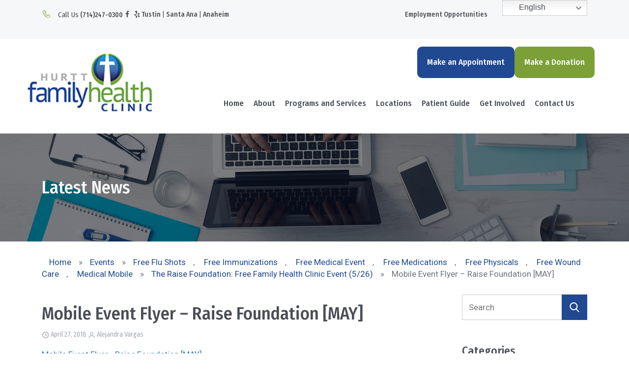

--- FILE ---
content_type: text/html; charset=UTF-8
request_url: https://www.hurttclinic.org/event/raise-foundation-free-family-health-clinic-event-5-26/mobile-event-flyer-raise-foundation-may/
body_size: 12183
content:
<!DOCTYPE html>
<html lang="en-US">
<head>
<meta charset="UTF-8">
<meta name="viewport" content="width=device-width, initial-scale=1">

<link href="https://fonts.googleapis.com/css?family=Fira+Sans+Condensed:400,400i,500,500i" rel="stylesheet">
<link href="https://fonts.googleapis.com/css?family=Roboto:400,500" rel="stylesheet">
<meta name='robots' content='index, follow, max-image-preview:large, max-snippet:-1, max-video-preview:-1' />
	<style>img:is([sizes="auto" i], [sizes^="auto," i]) { contain-intrinsic-size: 3000px 1500px }</style>
	
	<!-- This site is optimized with the Yoast SEO plugin v25.5 - https://yoast.com/wordpress/plugins/seo/ -->
	<title>Mobile Event Flyer - Raise Foundation [MAY] - Hurtt Family Health Clinic</title>
	<link rel="canonical" href="https://www.hurttclinic.org/event/raise-foundation-free-family-health-clinic-event-5-26/mobile-event-flyer-raise-foundation-may/" />
	<meta property="og:locale" content="en_US" />
	<meta property="og:type" content="article" />
	<meta property="og:title" content="Mobile Event Flyer - Raise Foundation [MAY] - Hurtt Family Health Clinic" />
	<meta property="og:description" content="Mobile Event Flyer - Raise Foundation [MAY]" />
	<meta property="og:url" content="https://www.hurttclinic.org/event/raise-foundation-free-family-health-clinic-event-5-26/mobile-event-flyer-raise-foundation-may/" />
	<meta property="og:site_name" content="Hurtt Family Health Clinic" />
	<meta name="twitter:card" content="summary_large_image" />
	<script type="application/ld+json" class="yoast-schema-graph">{"@context":"https://schema.org","@graph":[{"@type":"WebPage","@id":"https://www.hurttclinic.org/event/raise-foundation-free-family-health-clinic-event-5-26/mobile-event-flyer-raise-foundation-may/","url":"https://www.hurttclinic.org/event/raise-foundation-free-family-health-clinic-event-5-26/mobile-event-flyer-raise-foundation-may/","name":"Mobile Event Flyer - Raise Foundation [MAY] - Hurtt Family Health Clinic","isPartOf":{"@id":"https://www.hurttclinic.org/#website"},"primaryImageOfPage":{"@id":"https://www.hurttclinic.org/event/raise-foundation-free-family-health-clinic-event-5-26/mobile-event-flyer-raise-foundation-may/#primaryimage"},"image":{"@id":"https://www.hurttclinic.org/event/raise-foundation-free-family-health-clinic-event-5-26/mobile-event-flyer-raise-foundation-may/#primaryimage"},"thumbnailUrl":"","datePublished":"2018-04-27T21:28:12+00:00","breadcrumb":{"@id":"https://www.hurttclinic.org/event/raise-foundation-free-family-health-clinic-event-5-26/mobile-event-flyer-raise-foundation-may/#breadcrumb"},"inLanguage":"en-US","potentialAction":[{"@type":"ReadAction","target":["https://www.hurttclinic.org/event/raise-foundation-free-family-health-clinic-event-5-26/mobile-event-flyer-raise-foundation-may/"]}]},{"@type":"BreadcrumbList","@id":"https://www.hurttclinic.org/event/raise-foundation-free-family-health-clinic-event-5-26/mobile-event-flyer-raise-foundation-may/#breadcrumb","itemListElement":[{"@type":"ListItem","position":1,"name":"Home","item":"https://www.hurttclinic.org/"},{"@type":"ListItem","position":2,"name":"Mobile Event Flyer &#8211; Raise Foundation [MAY]"}]},{"@type":"WebSite","@id":"https://www.hurttclinic.org/#website","url":"https://www.hurttclinic.org/","name":"Hurtt Family Health Clinic","description":"Welcome to Your Healthcare Home","potentialAction":[{"@type":"SearchAction","target":{"@type":"EntryPoint","urlTemplate":"https://www.hurttclinic.org/?s={search_term_string}"},"query-input":{"@type":"PropertyValueSpecification","valueRequired":true,"valueName":"search_term_string"}}],"inLanguage":"en-US"}]}</script>
	<!-- / Yoast SEO plugin. -->


<link rel='dns-prefetch' href='//www.hurttclinic.org' />
<link rel="alternate" type="application/rss+xml" title="Hurtt Family Health Clinic &raquo; Feed" href="https://www.hurttclinic.org/feed/" />
<link rel="alternate" type="application/rss+xml" title="Hurtt Family Health Clinic &raquo; Comments Feed" href="https://www.hurttclinic.org/comments/feed/" />
<link rel="alternate" type="text/calendar" title="Hurtt Family Health Clinic &raquo; iCal Feed" href="https://www.hurttclinic.org/events-calendar/?ical=1" />
<script type="text/javascript">
/* <![CDATA[ */
window._wpemojiSettings = {"baseUrl":"https:\/\/s.w.org\/images\/core\/emoji\/16.0.1\/72x72\/","ext":".png","svgUrl":"https:\/\/s.w.org\/images\/core\/emoji\/16.0.1\/svg\/","svgExt":".svg","source":{"concatemoji":"https:\/\/www.hurttclinic.org\/wp-includes\/js\/wp-emoji-release.min.js?ver=6.8.3"}};
/*! This file is auto-generated */
!function(s,n){var o,i,e;function c(e){try{var t={supportTests:e,timestamp:(new Date).valueOf()};sessionStorage.setItem(o,JSON.stringify(t))}catch(e){}}function p(e,t,n){e.clearRect(0,0,e.canvas.width,e.canvas.height),e.fillText(t,0,0);var t=new Uint32Array(e.getImageData(0,0,e.canvas.width,e.canvas.height).data),a=(e.clearRect(0,0,e.canvas.width,e.canvas.height),e.fillText(n,0,0),new Uint32Array(e.getImageData(0,0,e.canvas.width,e.canvas.height).data));return t.every(function(e,t){return e===a[t]})}function u(e,t){e.clearRect(0,0,e.canvas.width,e.canvas.height),e.fillText(t,0,0);for(var n=e.getImageData(16,16,1,1),a=0;a<n.data.length;a++)if(0!==n.data[a])return!1;return!0}function f(e,t,n,a){switch(t){case"flag":return n(e,"\ud83c\udff3\ufe0f\u200d\u26a7\ufe0f","\ud83c\udff3\ufe0f\u200b\u26a7\ufe0f")?!1:!n(e,"\ud83c\udde8\ud83c\uddf6","\ud83c\udde8\u200b\ud83c\uddf6")&&!n(e,"\ud83c\udff4\udb40\udc67\udb40\udc62\udb40\udc65\udb40\udc6e\udb40\udc67\udb40\udc7f","\ud83c\udff4\u200b\udb40\udc67\u200b\udb40\udc62\u200b\udb40\udc65\u200b\udb40\udc6e\u200b\udb40\udc67\u200b\udb40\udc7f");case"emoji":return!a(e,"\ud83e\udedf")}return!1}function g(e,t,n,a){var r="undefined"!=typeof WorkerGlobalScope&&self instanceof WorkerGlobalScope?new OffscreenCanvas(300,150):s.createElement("canvas"),o=r.getContext("2d",{willReadFrequently:!0}),i=(o.textBaseline="top",o.font="600 32px Arial",{});return e.forEach(function(e){i[e]=t(o,e,n,a)}),i}function t(e){var t=s.createElement("script");t.src=e,t.defer=!0,s.head.appendChild(t)}"undefined"!=typeof Promise&&(o="wpEmojiSettingsSupports",i=["flag","emoji"],n.supports={everything:!0,everythingExceptFlag:!0},e=new Promise(function(e){s.addEventListener("DOMContentLoaded",e,{once:!0})}),new Promise(function(t){var n=function(){try{var e=JSON.parse(sessionStorage.getItem(o));if("object"==typeof e&&"number"==typeof e.timestamp&&(new Date).valueOf()<e.timestamp+604800&&"object"==typeof e.supportTests)return e.supportTests}catch(e){}return null}();if(!n){if("undefined"!=typeof Worker&&"undefined"!=typeof OffscreenCanvas&&"undefined"!=typeof URL&&URL.createObjectURL&&"undefined"!=typeof Blob)try{var e="postMessage("+g.toString()+"("+[JSON.stringify(i),f.toString(),p.toString(),u.toString()].join(",")+"));",a=new Blob([e],{type:"text/javascript"}),r=new Worker(URL.createObjectURL(a),{name:"wpTestEmojiSupports"});return void(r.onmessage=function(e){c(n=e.data),r.terminate(),t(n)})}catch(e){}c(n=g(i,f,p,u))}t(n)}).then(function(e){for(var t in e)n.supports[t]=e[t],n.supports.everything=n.supports.everything&&n.supports[t],"flag"!==t&&(n.supports.everythingExceptFlag=n.supports.everythingExceptFlag&&n.supports[t]);n.supports.everythingExceptFlag=n.supports.everythingExceptFlag&&!n.supports.flag,n.DOMReady=!1,n.readyCallback=function(){n.DOMReady=!0}}).then(function(){return e}).then(function(){var e;n.supports.everything||(n.readyCallback(),(e=n.source||{}).concatemoji?t(e.concatemoji):e.wpemoji&&e.twemoji&&(t(e.twemoji),t(e.wpemoji)))}))}((window,document),window._wpemojiSettings);
/* ]]> */
</script>
<style id='wp-emoji-styles-inline-css' type='text/css'>

	img.wp-smiley, img.emoji {
		display: inline !important;
		border: none !important;
		box-shadow: none !important;
		height: 1em !important;
		width: 1em !important;
		margin: 0 0.07em !important;
		vertical-align: -0.1em !important;
		background: none !important;
		padding: 0 !important;
	}
</style>
<link rel='stylesheet' id='wp-block-library-css' href='https://www.hurttclinic.org/wp-includes/css/dist/block-library/style.min.css?ver=6.8.3' type='text/css' media='all' />
<style id='classic-theme-styles-inline-css' type='text/css'>
/*! This file is auto-generated */
.wp-block-button__link{color:#fff;background-color:#32373c;border-radius:9999px;box-shadow:none;text-decoration:none;padding:calc(.667em + 2px) calc(1.333em + 2px);font-size:1.125em}.wp-block-file__button{background:#32373c;color:#fff;text-decoration:none}
</style>
<style id='global-styles-inline-css' type='text/css'>
:root{--wp--preset--aspect-ratio--square: 1;--wp--preset--aspect-ratio--4-3: 4/3;--wp--preset--aspect-ratio--3-4: 3/4;--wp--preset--aspect-ratio--3-2: 3/2;--wp--preset--aspect-ratio--2-3: 2/3;--wp--preset--aspect-ratio--16-9: 16/9;--wp--preset--aspect-ratio--9-16: 9/16;--wp--preset--color--black: #000000;--wp--preset--color--cyan-bluish-gray: #abb8c3;--wp--preset--color--white: #ffffff;--wp--preset--color--pale-pink: #f78da7;--wp--preset--color--vivid-red: #cf2e2e;--wp--preset--color--luminous-vivid-orange: #ff6900;--wp--preset--color--luminous-vivid-amber: #fcb900;--wp--preset--color--light-green-cyan: #7bdcb5;--wp--preset--color--vivid-green-cyan: #00d084;--wp--preset--color--pale-cyan-blue: #8ed1fc;--wp--preset--color--vivid-cyan-blue: #0693e3;--wp--preset--color--vivid-purple: #9b51e0;--wp--preset--gradient--vivid-cyan-blue-to-vivid-purple: linear-gradient(135deg,rgba(6,147,227,1) 0%,rgb(155,81,224) 100%);--wp--preset--gradient--light-green-cyan-to-vivid-green-cyan: linear-gradient(135deg,rgb(122,220,180) 0%,rgb(0,208,130) 100%);--wp--preset--gradient--luminous-vivid-amber-to-luminous-vivid-orange: linear-gradient(135deg,rgba(252,185,0,1) 0%,rgba(255,105,0,1) 100%);--wp--preset--gradient--luminous-vivid-orange-to-vivid-red: linear-gradient(135deg,rgba(255,105,0,1) 0%,rgb(207,46,46) 100%);--wp--preset--gradient--very-light-gray-to-cyan-bluish-gray: linear-gradient(135deg,rgb(238,238,238) 0%,rgb(169,184,195) 100%);--wp--preset--gradient--cool-to-warm-spectrum: linear-gradient(135deg,rgb(74,234,220) 0%,rgb(151,120,209) 20%,rgb(207,42,186) 40%,rgb(238,44,130) 60%,rgb(251,105,98) 80%,rgb(254,248,76) 100%);--wp--preset--gradient--blush-light-purple: linear-gradient(135deg,rgb(255,206,236) 0%,rgb(152,150,240) 100%);--wp--preset--gradient--blush-bordeaux: linear-gradient(135deg,rgb(254,205,165) 0%,rgb(254,45,45) 50%,rgb(107,0,62) 100%);--wp--preset--gradient--luminous-dusk: linear-gradient(135deg,rgb(255,203,112) 0%,rgb(199,81,192) 50%,rgb(65,88,208) 100%);--wp--preset--gradient--pale-ocean: linear-gradient(135deg,rgb(255,245,203) 0%,rgb(182,227,212) 50%,rgb(51,167,181) 100%);--wp--preset--gradient--electric-grass: linear-gradient(135deg,rgb(202,248,128) 0%,rgb(113,206,126) 100%);--wp--preset--gradient--midnight: linear-gradient(135deg,rgb(2,3,129) 0%,rgb(40,116,252) 100%);--wp--preset--font-size--small: 13px;--wp--preset--font-size--medium: 20px;--wp--preset--font-size--large: 36px;--wp--preset--font-size--x-large: 42px;--wp--preset--spacing--20: 0.44rem;--wp--preset--spacing--30: 0.67rem;--wp--preset--spacing--40: 1rem;--wp--preset--spacing--50: 1.5rem;--wp--preset--spacing--60: 2.25rem;--wp--preset--spacing--70: 3.38rem;--wp--preset--spacing--80: 5.06rem;--wp--preset--shadow--natural: 6px 6px 9px rgba(0, 0, 0, 0.2);--wp--preset--shadow--deep: 12px 12px 50px rgba(0, 0, 0, 0.4);--wp--preset--shadow--sharp: 6px 6px 0px rgba(0, 0, 0, 0.2);--wp--preset--shadow--outlined: 6px 6px 0px -3px rgba(255, 255, 255, 1), 6px 6px rgba(0, 0, 0, 1);--wp--preset--shadow--crisp: 6px 6px 0px rgba(0, 0, 0, 1);}:where(.is-layout-flex){gap: 0.5em;}:where(.is-layout-grid){gap: 0.5em;}body .is-layout-flex{display: flex;}.is-layout-flex{flex-wrap: wrap;align-items: center;}.is-layout-flex > :is(*, div){margin: 0;}body .is-layout-grid{display: grid;}.is-layout-grid > :is(*, div){margin: 0;}:where(.wp-block-columns.is-layout-flex){gap: 2em;}:where(.wp-block-columns.is-layout-grid){gap: 2em;}:where(.wp-block-post-template.is-layout-flex){gap: 1.25em;}:where(.wp-block-post-template.is-layout-grid){gap: 1.25em;}.has-black-color{color: var(--wp--preset--color--black) !important;}.has-cyan-bluish-gray-color{color: var(--wp--preset--color--cyan-bluish-gray) !important;}.has-white-color{color: var(--wp--preset--color--white) !important;}.has-pale-pink-color{color: var(--wp--preset--color--pale-pink) !important;}.has-vivid-red-color{color: var(--wp--preset--color--vivid-red) !important;}.has-luminous-vivid-orange-color{color: var(--wp--preset--color--luminous-vivid-orange) !important;}.has-luminous-vivid-amber-color{color: var(--wp--preset--color--luminous-vivid-amber) !important;}.has-light-green-cyan-color{color: var(--wp--preset--color--light-green-cyan) !important;}.has-vivid-green-cyan-color{color: var(--wp--preset--color--vivid-green-cyan) !important;}.has-pale-cyan-blue-color{color: var(--wp--preset--color--pale-cyan-blue) !important;}.has-vivid-cyan-blue-color{color: var(--wp--preset--color--vivid-cyan-blue) !important;}.has-vivid-purple-color{color: var(--wp--preset--color--vivid-purple) !important;}.has-black-background-color{background-color: var(--wp--preset--color--black) !important;}.has-cyan-bluish-gray-background-color{background-color: var(--wp--preset--color--cyan-bluish-gray) !important;}.has-white-background-color{background-color: var(--wp--preset--color--white) !important;}.has-pale-pink-background-color{background-color: var(--wp--preset--color--pale-pink) !important;}.has-vivid-red-background-color{background-color: var(--wp--preset--color--vivid-red) !important;}.has-luminous-vivid-orange-background-color{background-color: var(--wp--preset--color--luminous-vivid-orange) !important;}.has-luminous-vivid-amber-background-color{background-color: var(--wp--preset--color--luminous-vivid-amber) !important;}.has-light-green-cyan-background-color{background-color: var(--wp--preset--color--light-green-cyan) !important;}.has-vivid-green-cyan-background-color{background-color: var(--wp--preset--color--vivid-green-cyan) !important;}.has-pale-cyan-blue-background-color{background-color: var(--wp--preset--color--pale-cyan-blue) !important;}.has-vivid-cyan-blue-background-color{background-color: var(--wp--preset--color--vivid-cyan-blue) !important;}.has-vivid-purple-background-color{background-color: var(--wp--preset--color--vivid-purple) !important;}.has-black-border-color{border-color: var(--wp--preset--color--black) !important;}.has-cyan-bluish-gray-border-color{border-color: var(--wp--preset--color--cyan-bluish-gray) !important;}.has-white-border-color{border-color: var(--wp--preset--color--white) !important;}.has-pale-pink-border-color{border-color: var(--wp--preset--color--pale-pink) !important;}.has-vivid-red-border-color{border-color: var(--wp--preset--color--vivid-red) !important;}.has-luminous-vivid-orange-border-color{border-color: var(--wp--preset--color--luminous-vivid-orange) !important;}.has-luminous-vivid-amber-border-color{border-color: var(--wp--preset--color--luminous-vivid-amber) !important;}.has-light-green-cyan-border-color{border-color: var(--wp--preset--color--light-green-cyan) !important;}.has-vivid-green-cyan-border-color{border-color: var(--wp--preset--color--vivid-green-cyan) !important;}.has-pale-cyan-blue-border-color{border-color: var(--wp--preset--color--pale-cyan-blue) !important;}.has-vivid-cyan-blue-border-color{border-color: var(--wp--preset--color--vivid-cyan-blue) !important;}.has-vivid-purple-border-color{border-color: var(--wp--preset--color--vivid-purple) !important;}.has-vivid-cyan-blue-to-vivid-purple-gradient-background{background: var(--wp--preset--gradient--vivid-cyan-blue-to-vivid-purple) !important;}.has-light-green-cyan-to-vivid-green-cyan-gradient-background{background: var(--wp--preset--gradient--light-green-cyan-to-vivid-green-cyan) !important;}.has-luminous-vivid-amber-to-luminous-vivid-orange-gradient-background{background: var(--wp--preset--gradient--luminous-vivid-amber-to-luminous-vivid-orange) !important;}.has-luminous-vivid-orange-to-vivid-red-gradient-background{background: var(--wp--preset--gradient--luminous-vivid-orange-to-vivid-red) !important;}.has-very-light-gray-to-cyan-bluish-gray-gradient-background{background: var(--wp--preset--gradient--very-light-gray-to-cyan-bluish-gray) !important;}.has-cool-to-warm-spectrum-gradient-background{background: var(--wp--preset--gradient--cool-to-warm-spectrum) !important;}.has-blush-light-purple-gradient-background{background: var(--wp--preset--gradient--blush-light-purple) !important;}.has-blush-bordeaux-gradient-background{background: var(--wp--preset--gradient--blush-bordeaux) !important;}.has-luminous-dusk-gradient-background{background: var(--wp--preset--gradient--luminous-dusk) !important;}.has-pale-ocean-gradient-background{background: var(--wp--preset--gradient--pale-ocean) !important;}.has-electric-grass-gradient-background{background: var(--wp--preset--gradient--electric-grass) !important;}.has-midnight-gradient-background{background: var(--wp--preset--gradient--midnight) !important;}.has-small-font-size{font-size: var(--wp--preset--font-size--small) !important;}.has-medium-font-size{font-size: var(--wp--preset--font-size--medium) !important;}.has-large-font-size{font-size: var(--wp--preset--font-size--large) !important;}.has-x-large-font-size{font-size: var(--wp--preset--font-size--x-large) !important;}
:where(.wp-block-post-template.is-layout-flex){gap: 1.25em;}:where(.wp-block-post-template.is-layout-grid){gap: 1.25em;}
:where(.wp-block-columns.is-layout-flex){gap: 2em;}:where(.wp-block-columns.is-layout-grid){gap: 2em;}
:root :where(.wp-block-pullquote){font-size: 1.5em;line-height: 1.6;}
</style>
<link rel='stylesheet' id='contact-form-7-css' href='https://www.hurttclinic.org/wp-content/plugins/contact-form-7/includes/css/styles.css?ver=6.1' type='text/css' media='all' />
<link rel='stylesheet' id='hurtt-clinic-style-css' href='https://www.hurttclinic.org/wp-content/themes/hurtt-clinic/style.css?ver=6.8.3' type='text/css' media='all' />
<link rel='stylesheet' id='wp-pagenavi-css' href='https://www.hurttclinic.org/wp-content/plugins/wp-pagenavi/pagenavi-css.css?ver=2.70' type='text/css' media='all' />
<link rel='stylesheet' id='tablepress-default-css' href='https://www.hurttclinic.org/wp-content/tablepress-combined.min.css?ver=11' type='text/css' media='all' />
<script type="text/javascript" src="https://www.hurttclinic.org/wp-includes/js/jquery/jquery.min.js?ver=3.7.1" id="jquery-core-js"></script>
<script type="text/javascript" src="https://www.hurttclinic.org/wp-includes/js/jquery/jquery-migrate.min.js?ver=3.4.1" id="jquery-migrate-js"></script>
<script type="text/javascript" id="wpso-front-scripts-js-extra">
/* <![CDATA[ */
var wpso = {"ajaxurl":"https:\/\/www.hurttclinic.org\/wp-admin\/admin-ajax.php","nonce":"7163af33d7","user_items":[]};
/* ]]> */
</script>
<script type="text/javascript" src="https://www.hurttclinic.org/wp-content/plugins/wp-sort-order/js/front-scripts.js?ver=2026010637" id="wpso-front-scripts-js"></script>
<link rel="https://api.w.org/" href="https://www.hurttclinic.org/wp-json/" /><link rel="alternate" title="JSON" type="application/json" href="https://www.hurttclinic.org/wp-json/wp/v2/media/1282" /><link rel="EditURI" type="application/rsd+xml" title="RSD" href="https://www.hurttclinic.org/xmlrpc.php?rsd" />
<meta name="generator" content="WordPress 6.8.3" />
<link rel='shortlink' href='https://www.hurttclinic.org/?p=1282' />
<link rel="alternate" title="oEmbed (JSON)" type="application/json+oembed" href="https://www.hurttclinic.org/wp-json/oembed/1.0/embed?url=https%3A%2F%2Fwww.hurttclinic.org%2Fevent%2Fraise-foundation-free-family-health-clinic-event-5-26%2Fmobile-event-flyer-raise-foundation-may%2F" />
<link rel="alternate" title="oEmbed (XML)" type="text/xml+oembed" href="https://www.hurttclinic.org/wp-json/oembed/1.0/embed?url=https%3A%2F%2Fwww.hurttclinic.org%2Fevent%2Fraise-foundation-free-family-health-clinic-event-5-26%2Fmobile-event-flyer-raise-foundation-may%2F&#038;format=xml" />
<meta name="tec-api-version" content="v1"><meta name="tec-api-origin" content="https://www.hurttclinic.org"><link rel="alternate" href="https://www.hurttclinic.org/wp-json/tribe/events/v1/" /><link rel="icon" href="https://www.hurttclinic.org/wp-content/uploads/2017/10/hurtt-favicon.png" sizes="32x32" />
<link rel="icon" href="https://www.hurttclinic.org/wp-content/uploads/2017/10/hurtt-favicon.png" sizes="192x192" />
<link rel="apple-touch-icon" href="https://www.hurttclinic.org/wp-content/uploads/2017/10/hurtt-favicon.png" />
<meta name="msapplication-TileImage" content="https://www.hurttclinic.org/wp-content/uploads/2017/10/hurtt-favicon.png" />
		<style type="text/css" id="wp-custom-css">
			#about-area .grey-area ul li {
    color: white;
}		</style>
		<link rel="stylesheet" href="https://www.hurttclinic.org/wp-content/themes/hurtt-clinic/css/font-awesome.min.css">
<link rel="stylesheet" type="text/css" href="https://www.hurttclinic.org/wp-content/themes/hurtt-clinic/bootstrap/css/bootstrap.min.css">
<link rel="stylesheet" type="text/css" href="https://www.hurttclinic.org/wp-content/themes/hurtt-clinic/flexslider/flexslider.css">
<link rel="stylesheet" href="https://www.hurttclinic.org/wp-content/themes/hurtt-clinic/meanmenu/meanmenu.css" media="all" />
<link rel="stylesheet" type="text/css" href="https://www.hurttclinic.org/wp-content/themes/hurtt-clinic/custom.css">
<!-- Global site tag (gtag.js) - Google Analytics -->
<script async src="https://www.googletagmanager.com/gtag/js?id=UA-108256451-1"></script>
<script>
  window.dataLayer = window.dataLayer || [];
  function gtag(){dataLayer.push(arguments);}
  gtag('js', new Date());

  gtag('config', 'UA-108256451-1');
</script>
</head>

<body class="attachment wp-singular attachment-template-default single single-attachment postid-1282 attachmentid-1282 attachment-pdf wp-theme-hurtt-clinic tribe-no-js">

<div id="page" class="col-md-12">
	<div id="top-bar" class="row">
			<div class="container">
				<div class="contact-info col-md-7">
					<div class="email pull-left hidden">
					<img src="https://www.hurttclinic.org/wp-content/themes/hurtt-clinic/images/mail-icon.png" alt="mail" /> <span>Email Us</span> <a href="mailto:info@hurttclinic.org">info@hurttclinic.org</a>
					</div>
					<div class="phone pull-left">
					<img src="https://www.hurttclinic.org/wp-content/themes/hurtt-clinic/images/phone-icon.png" alt="phone" /> <span>Call Us</span> <a class="avoid-click" href="tel:7142470300">(714)247-0300</a>
					</div>
					<div class="hidden-sm hidden-xs">
						<div class="social-media pull-left">
							<div class="content">
								<a href="https://www.facebook.com/hurttfamilyhealthclinic/"><i class="fa fa-facebook"></i></a>
							</div>
						</div>
						<div class="social-media pull-left">
							<div class="content">
								<i class="fa fa-yelp"></i>
								<a href="https://www.yelp.com/biz/hurtt-family-health-clinic-tustin">Tustin</a> | <a href="https://www.yelp.com/biz/hurtt-family-health-clinic-santa-ana">Santa Ana</a> | <a href="https://www.yelp.com/biz/hurtt-family-health-clinic-anaheim">Anaheim</a>
							</div>
						</div>
					</div>
					<!-- <a href="#"><i class="fa fa-yelp"></i> Santa Ana</a>
					<a href="#"><i class="fa fa-yelp"></i> Anaheim</a> -->
				</div>
				<div class="top-bar-menu col-md-5">
					<div class="language-wrapper">
						<div class="gtranslate_wrapper" id="gt-wrapper-24246902"></div>					</div>
					<div class="menu-top-menu-container"><ul id="top-menu" class="list-unstyled list-inline"><li id="menu-item-183" class="menu-item menu-item-type-post_type menu-item-object-page menu-item-183"><a href="https://www.hurttclinic.org/employment/">Employment Opportunities</a></li>
</ul></div>				</div>
			</div>
		</div>
	<header id="masthead" class="site-header container" role="banner">
		<div class="site-branding col-md-4 col-sm-4 col-xs-6">
			<a href="https://www.hurttclinic.org"><img class="img-responsive" src="https://www.hurttclinic.org/wp-content/themes/hurtt-clinic/images/logo.png" alt="Hurtt Family Health Clinic" /></a>
		</div><!-- .site-branding -->

		<div class="col-md-8 col-sm-8">
				<div class="menu-header-cta-buttons-container"><ul id="menu-header-cta-buttons" class="header-cta-buttons"><li id="menu-item-2510" class="btn-blue menu-item menu-item-type-post_type menu-item-object-page menu-item-2510"><a href="https://www.hurttclinic.org/patients-and-families/make-an-appointment/">Make an Appointment</a></li>
<li id="menu-item-2511" class="btn-green menu-item menu-item-type-custom menu-item-object-custom menu-item-2511"><a href="https://givenow.gogiveanywhere.com/?data=6000:7d82145f-424e-447f-9fec-6ef5df0c9236:c9127d4a-effe-4ed3-ac8c-ca62592abb3b:us&#038;key=">Make a Donation</a></li>
</ul></div>				<!-- <a href="/" class="btn-blue">Make an Appointment</a>
				<a href="/" class="btn-green">Make a Donation</a> -->

			<nav id="site-navigation" class="main-navigation" role="navigation">
				<div class="row">
					<div class="menu-primary-menu-container"><ul id="primary-menu" class="menu"><li id="menu-item-20" class="menu-item menu-item-type-post_type menu-item-object-page menu-item-home menu-item-20"><a href="https://www.hurttclinic.org/">Home</a></li>
<li id="menu-item-21" class="menu-item menu-item-type-post_type menu-item-object-page menu-item-has-children menu-item-21"><a href="https://www.hurttclinic.org/about/">About</a>
<ul class="sub-menu">
	<li id="menu-item-701" class="menu-item menu-item-type-post_type menu-item-object-page menu-item-701"><a href="https://www.hurttclinic.org/our-mission/">Mission and Vision</a></li>
	<li id="menu-item-702" class="menu-item menu-item-type-post_type menu-item-object-page menu-item-702"><a href="https://www.hurttclinic.org/our-values/">Values</a></li>
	<li id="menu-item-703" class="menu-item menu-item-type-post_type menu-item-object-page menu-item-703"><a href="https://www.hurttclinic.org/our-history/">History</a></li>
	<li id="menu-item-704" class="menu-item menu-item-type-post_type menu-item-object-page menu-item-704"><a href="https://www.hurttclinic.org/our-board-of-directors/">Board of Directors</a></li>
	<li id="menu-item-706" class="menu-item menu-item-type-post_type menu-item-object-page menu-item-706"><a href="https://www.hurttclinic.org/ftca-deemed-facility/">FTCA Deemed Facility</a></li>
	<li id="menu-item-707" class="menu-item menu-item-type-post_type menu-item-object-page menu-item-707"><a href="https://www.hurttclinic.org/employment/">Employment Opportunities</a></li>
</ul>
</li>
<li id="menu-item-1855" class="menu-item menu-item-type-post_type menu-item-object-page menu-item-has-children menu-item-1855"><a href="https://www.hurttclinic.org/programs-and-services/">Programs and Services</a>
<ul class="sub-menu">
	<li id="menu-item-708" class="menu-item menu-item-type-post_type menu-item-object-page menu-item-708"><a href="https://www.hurttclinic.org/programs-and-services/medical-services/">Medical Services</a></li>
	<li id="menu-item-709" class="menu-item menu-item-type-post_type menu-item-object-page menu-item-709"><a href="https://www.hurttclinic.org/programs-and-services/pediatric-care/">Pediatric Care</a></li>
	<li id="menu-item-710" class="menu-item menu-item-type-post_type menu-item-object-page menu-item-710"><a href="https://www.hurttclinic.org/programs-and-services/dental/">Dental</a></li>
	<li id="menu-item-711" class="menu-item menu-item-type-post_type menu-item-object-page menu-item-711"><a href="https://www.hurttclinic.org/programs-and-services/behavioral-health-and-counseling/">Behavioral Health &#038; Counseling</a></li>
	<li id="menu-item-714" class="menu-item menu-item-type-post_type menu-item-object-page menu-item-714"><a href="https://www.hurttclinic.org/programs-and-services/communityprogramsservices/">Community Programs Services</a></li>
	<li id="menu-item-715" class="menu-item menu-item-type-post_type menu-item-object-page menu-item-715"><a href="https://www.hurttclinic.org/programs-and-services/additional-resources/">Resources</a></li>
	<li id="menu-item-2515" class="menu-item menu-item-type-custom menu-item-object-custom menu-item-2515"><a href="https://www.hurttclinic.org/specialty-services/">Specialty Services</a></li>
	<li id="menu-item-1018" class="menu-item menu-item-type-post_type menu-item-object-page menu-item-1018"><a href="https://www.hurttclinic.org/programs-and-services/walk-visits-urgent-care/">Walk-In Visits &#038; Same Day Appointments</a></li>
	<li id="menu-item-1899" class="menu-item menu-item-type-post_type menu-item-object-page menu-item-1899"><a href="https://www.hurttclinic.org/programs-and-services/addiction-medicine-chemical-dependency/">Addiction Medicine &#038; Chemical Dependency</a></li>
</ul>
</li>
<li id="menu-item-25" class="menu-item menu-item-type-post_type menu-item-object-page menu-item-25"><a href="https://www.hurttclinic.org/clinic-locations/">Locations</a></li>
<li id="menu-item-640" class="menu-item menu-item-type-post_type menu-item-object-page menu-item-has-children menu-item-640"><a href="https://www.hurttclinic.org/patients-and-families/make-an-appointment/">Patient Guide</a>
<ul class="sub-menu">
	<li id="menu-item-720" class="menu-item menu-item-type-post_type menu-item-object-page menu-item-720"><a href="https://www.hurttclinic.org/patients-and-families/make-an-appointment/">Make an Appointment</a></li>
	<li id="menu-item-721" class="menu-item menu-item-type-post_type menu-item-object-page menu-item-721"><a href="https://www.hurttclinic.org/patients-and-families/patient-forms/">Patient Forms</a></li>
	<li id="menu-item-722" class="menu-item menu-item-type-post_type menu-item-object-page menu-item-722"><a href="https://www.hurttclinic.org/patients-and-families/sliding-fee-scale/">Sliding Fee Scale</a></li>
	<li id="menu-item-723" class="menu-item menu-item-type-post_type menu-item-object-page menu-item-723"><a href="https://www.hurttclinic.org/patients-and-families/patient-portal/">Patient Portal</a></li>
	<li id="menu-item-724" class="menu-item menu-item-type-post_type menu-item-object-page menu-item-724"><a href="https://www.hurttclinic.org/patients-and-families/our-providers/">Meet Our Team</a></li>
</ul>
</li>
<li id="menu-item-2512" class="menu-item menu-item-type-custom menu-item-object-custom menu-item-has-children menu-item-2512"><a href="#">Get Involved</a>
<ul class="sub-menu">
	<li id="menu-item-2575" class="menu-item menu-item-type-post_type menu-item-object-page menu-item-2575"><a href="https://www.hurttclinic.org/make-a-donation/">Donations</a></li>
	<li id="menu-item-725" class="menu-item menu-item-type-post_type menu-item-object-page menu-item-725"><a href="https://www.hurttclinic.org/patients-and-families/patient-stories/">Patient Stories</a></li>
	<li id="menu-item-166" class="menu-item menu-item-type-post_type menu-item-object-page menu-item-166"><a href="https://www.hurttclinic.org/get-involved-events/">Events</a></li>
</ul>
</li>
<li id="menu-item-23" class="menu-item menu-item-type-post_type menu-item-object-page menu-item-23"><a href="https://www.hurttclinic.org/contact/">Contact Us</a></li>
</ul></div>				</div>
			</nav><!-- #site-navigation -->
		</diV>
	</header><!-- #masthead -->
	
	
	<div id="content" class="site-content">
	<div id="primary" class="content-area row">
		<div class="title-header col-md-12" style="background: linear-gradient(rgba(0,0,0,.5), rgba(0,0,0,.5)), url('https://www.hurttclinic.org/wp-content/themes/hurtt-clinic/images/blog-banner2.jpg')no-repeat center center;background-size: cover;">
			<div class="container">
				<h1>Latest News</h1>
			</div>
		</div>
		<main id="main" class="site-main col-md-12" role="main">
			<div class="container">
			<div class="breadcrumbs" typeof="BreadcrumbList" vocab="https://schema.org/">
			    <!-- Breadcrumb NavXT 7.4.1 -->
<span property="itemListElement" typeof="ListItem"><a property="item" typeof="WebPage" title="Go to Hurtt Family Health Clinic." href="https://www.hurttclinic.org" class="home"><span property="name">Home</span></a><meta property="position" content="1"></span>&raquo;<span property="itemListElement" typeof="ListItem"><a property="item" typeof="WebPage" title="Go to Events." href="https://www.hurttclinic.org/events-calendar/" class="archive post-tribe_events-archive" ><span property="name">Events</span></a><meta property="position" content="2"></span>&raquo;<span property="itemListElement" typeof="ListItem"><a property="item" typeof="WebPage" title="Go to the Free Flu Shots tag archives." href="https://www.hurttclinic.org/tag/free-flu-shots/?post_type=attachment" class="post_tag"><span property="name">Free Flu Shots</span></a><meta property="position" content="3"></span>, <span property="itemListElement" typeof="ListItem"><a property="item" typeof="WebPage" title="Go to the Free Immunizations tag archives." href="https://www.hurttclinic.org/tag/free-immunizations/?post_type=attachment" class="post_tag"><span property="name">Free Immunizations</span></a><meta property="position" content="3"></span>, <span property="itemListElement" typeof="ListItem"><a property="item" typeof="WebPage" title="Go to the Free Medical Event tag archives." href="https://www.hurttclinic.org/tag/free-medical-event/?post_type=attachment" class="post_tag"><span property="name">Free Medical Event</span></a><meta property="position" content="3"></span>, <span property="itemListElement" typeof="ListItem"><a property="item" typeof="WebPage" title="Go to the Free Medications tag archives." href="https://www.hurttclinic.org/tag/free-medications/?post_type=attachment" class="post_tag"><span property="name">Free Medications</span></a><meta property="position" content="3"></span>, <span property="itemListElement" typeof="ListItem"><a property="item" typeof="WebPage" title="Go to the Free Physicals tag archives." href="https://www.hurttclinic.org/tag/free-physicals/?post_type=attachment" class="post_tag"><span property="name">Free Physicals</span></a><meta property="position" content="3"></span>, <span property="itemListElement" typeof="ListItem"><a property="item" typeof="WebPage" title="Go to the Free Wound Care tag archives." href="https://www.hurttclinic.org/tag/free-wound-care/?post_type=attachment" class="post_tag"><span property="name">Free Wound Care</span></a><meta property="position" content="3"></span>, <span property="itemListElement" typeof="ListItem"><a property="item" typeof="WebPage" title="Go to the Medical Mobile tag archives." href="https://www.hurttclinic.org/tag/medical-mobile/?post_type=attachment" class="post_tag"><span property="name">Medical Mobile</span></a><meta property="position" content="3"></span>&raquo;<span property="itemListElement" typeof="ListItem"><a property="item" typeof="WebPage" title="Go to The Raise Foundation: Free Family Health Clinic Event (5/26)." href="https://www.hurttclinic.org/event/raise-foundation-free-family-health-clinic-event-5-26/" class="post post-tribe_events" ><span property="name">The Raise Foundation: Free Family Health Clinic Event (5/26)</span></a><meta property="position" content="4"></span>&raquo;<span property="itemListElement" typeof="ListItem"><span property="name">Mobile Event Flyer &#8211; Raise Foundation [MAY]</span><meta property="position" content="5"></span>	
			</div>
			<div class="col-md-8 col-sm-8 col-xs-12">
				<h1>Mobile Event Flyer &#8211; Raise Foundation [MAY]</h1>
		<h5 class="post-info">
			<img src="https://www.hurttclinic.org/wp-content/themes/hurtt-clinic/images/clock-icon-gray.png" />
			April 27, 2018			<img src="https://www.hurttclinic.org/wp-content/themes/hurtt-clinic/images/author-icon.png" />
			Alejandra Vargas		</h5>
		<p class="attachment"><a href='https://www.hurttclinic.org/wp-content/uploads/2018/04/Mobile-Event-Flyer-Raise-Foundation-MAY.pdf'>Mobile Event Flyer - Raise Foundation [MAY]</a></p>
		<div class="post-etc col-md-12">
			<div class="col-md-7 col-sm-7 col-xs-12">
				<h5 class="post-info">
					<img src="https://www.hurttclinic.org/wp-content/themes/hurtt-clinic/images/author-icon.png"/>
					Alejandra Vargas					<img src="https://www.hurttclinic.org/wp-content/themes/hurtt-clinic/images/tag-icon.png"/>
					<span class="post-category"></span>
				</h5>
			</div>
			<div class="col-md-5 col-sm-5 col-xs-12">
				<h4><strong>Share</strong></h4>
			</div>
		</div>
				</div>
		<div class="col-md-offset-1 col-md-3 col-sm-4 col-xs-12">
				<div id="widget-search" class="widget">
					<form role="search" method="get" class="search-form" action="https://www.hurttclinic.org/">
				<label>
					<span class="screen-reader-text">Search for:</span>
					<input type="search" class="search-field" placeholder="Search &hellip;" value="" name="s" />
				</label>
				<input type="submit" class="search-submit" value="Search" />
			</form>				</div>
				<div id="widget-categories" class="widget">
					<h3>Categories</h3>
					<ul>
										<li class="cat-item-45"><a href="https://www.hurttclinic.org/category/acupuncture/">Acupuncture</a></li><li class="cat-item-17"><a href="https://www.hurttclinic.org/category/behavioral-health-and-counseling/">Behavioral Health and Counseling</a></li><li class="cat-item-9"><a href="https://www.hurttclinic.org/category/behavioral-health-and-counseling-staff/">Behavioral Health and Counseling Staff</a></li><li class="cat-item-34"><a href="https://www.hurttclinic.org/category/care-navigators/">Care Navigators Staff</a></li><li class="cat-item-46"><a href="https://www.hurttclinic.org/category/chiropractic-services/">Chiropractic Services</a></li><li class="cat-item-8"><a href="https://www.hurttclinic.org/category/dental-staff/">Dental Staff</a></li><li class="cat-item-3"><a href="https://www.hurttclinic.org/category/featured/">Featured</a></li><li class="cat-item-11"><a href="https://www.hurttclinic.org/category/general/">General</a></li><li class="cat-item-30"><a href="https://www.hurttclinic.org/category/low-cost-healthcare/">Low Cost Healthcare</a></li><li class="cat-item-7"><a href="https://www.hurttclinic.org/category/medical-staff/">Medical Staff</a></li><li class="cat-item-47"><a href="https://www.hurttclinic.org/category/optometry/">Optometry</a></li><li class="cat-item-12"><a href="https://www.hurttclinic.org/category/primary-medical-care/">Primary Medical Care</a></li>					</ul>
				</div>
				<div id="rpwe_widget-2" class="widget rpwe_widget recent-posts-extended"><h2 class="widget-title">Recent Posts</h2><div  class="rpwe-block"><ul class="rpwe-ul"><li class="rpwe-li rpwe-clearfix"><a class="rpwe-img" href="https://www.hurttclinic.org/hurtt-family-health-clinic-additional-resources-patients/" target="_self"><img class="rpwe-alignleft rpwe-thumb" src="https://www.hurttclinic.org/wp-content/uploads/2018/04/Hurtt-Clinic-infograph-4-95x85.jpg" alt="Hurtt Family Health Clinic: Additional Resources for Our Patients" height="85" width="95" loading="lazy" decoding="async"></a><h3 class="rpwe-title"><a href="https://www.hurttclinic.org/hurtt-family-health-clinic-additional-resources-patients/" target="_self">Hurtt Family Health Clinic: Additional Resources for Our Patients</a></h3><time class="rpwe-time published" datetime="2018-04-26T01:49:55+00:00">April 26, 2018</time></li><li class="rpwe-li rpwe-clearfix"><a class="rpwe-img" href="https://www.hurttclinic.org/faqs-uninsured-patients/" target="_self"><img class="rpwe-alignleft rpwe-thumb" src="https://www.hurttclinic.org/wp-content/uploads/2018/04/Month-3-infograph-1-95x85.jpg" alt="FAQs for Uninsured Patients" height="85" width="95" loading="lazy" decoding="async"></a><h3 class="rpwe-title"><a href="https://www.hurttclinic.org/faqs-uninsured-patients/" target="_self">FAQs for Uninsured Patients</a></h3><time class="rpwe-time published" datetime="2018-04-26T01:36:29+00:00">April 26, 2018</time></li><li class="rpwe-li rpwe-clearfix"><a class="rpwe-img" href="https://www.hurttclinic.org/faqs-for-insured-patients/" target="_self"><img class="rpwe-alignleft rpwe-thumb" src="https://www.hurttclinic.org/wp-content/uploads/2018/04/Month-2-infograph-95x85.jpg" alt="FAQs for Insured Patients" height="85" width="95" loading="lazy" decoding="async"></a><h3 class="rpwe-title"><a href="https://www.hurttclinic.org/faqs-for-insured-patients/" target="_self">FAQs for Insured Patients</a></h3><time class="rpwe-time published" datetime="2018-04-26T01:27:06+00:00">April 26, 2018</time></li></ul></div><!-- Generated by http://wordpress.org/plugins/recent-posts-widget-extended/ --></div><div id="black-studio-tinymce-7" class="widget widget_black_studio_tinymce"><div class="textwidget"><div class="donation-wrapper"><img class="alignnone size-full wp-image-67 aligncenter" src="/wp-content/uploads/2017/05/donate-bg.png" alt="" width="262" height="300" />
<div class="donation-text">
<h3>Your Donations can Help a Life </h3>
<p>Donate now and help make a difference.</p>
<a href="https://givingassistant.org/np#hurtt-family-health-clinic-inc" class="btn btn-info">Make Donation</a>
</div>
</div></div></div>			</div>
		</div>
		</main><!-- #main -->
	</div><!-- #primary -->


	</div><!-- #content -->
<div class="footer-widgets row">
	<div class="container">
		<div class="row">
			<div class="col-md-4 col-sm-6 col-xs-12">
				<div id="nav_menu-2" class="widget widget_nav_menu"><h3 class="widget-title">Quick Links</h3><div class="menu-quick-links-container"><ul id="menu-quick-links" class="menu"><li id="menu-item-46" class="menu-item menu-item-type-post_type menu-item-object-page menu-item-home menu-item-46"><a href="https://www.hurttclinic.org/">Home</a></li>
<li id="menu-item-47" class="menu-item menu-item-type-post_type menu-item-object-page menu-item-47"><a href="https://www.hurttclinic.org/about/">About</a></li>
<li id="menu-item-45" class="menu-item menu-item-type-post_type menu-item-object-page menu-item-45"><a href="https://www.hurttclinic.org/programs-and-services/">Programs and Services</a></li>
<li id="menu-item-44" class="menu-item menu-item-type-post_type menu-item-object-page menu-item-44"><a href="https://www.hurttclinic.org/clinic-locations/">Locations</a></li>
<li id="menu-item-2420" class="menu-item menu-item-type-post_type menu-item-object-page menu-item-2420"><a href="https://www.hurttclinic.org/patients-and-families/make-an-appointment/">Patient Guide</a></li>
<li id="menu-item-42" class="menu-item menu-item-type-post_type menu-item-object-page menu-item-42"><a href="https://www.hurttclinic.org/contact/">Contact Us</a></li>
<li id="menu-item-2516" class="menu-item menu-item-type-custom menu-item-object-custom menu-item-2516"><a href="#">Get Involved</a></li>
<li id="menu-item-41" class="menu-item menu-item-type-post_type menu-item-object-page menu-item-41"><a href="https://www.hurttclinic.org/patients-and-families/make-an-appointment/">Make an Appointment</a></li>
</ul></div></div>			</div>
			<div class="col-md-4 col-sm-6 col-xs-12">
				<div id="black-studio-tinymce-2" class="widget widget_black_studio_tinymce"><h3 class="widget-title">Locations</h3><div class="textwidget"><ul id="footer-contact" class="list-unstyled">
	<li>
	<h5><img class="alignnone size-full wp-image-48" src="/wp-content/uploads/2017/05/location-icon.png" alt="" width="18" height="21" /><strong>Tustin</strong><br>
	1 Hope Dr. Tustin, CA 92782</h5>
	</li>
	<li>
		<h5><img class="alignnone size-full wp-image-48" src="/wp-content/uploads/2017/05/location-icon.png" alt="" width="18" height="21" /><strong>Tustin on Newport Ave.</strong><br>
			14642 Newport Ave. STE 200 Tustin, CA 92780</h5>
		</li>
	<li>
	<h5><img class="alignnone size-full wp-image-48" src="/wp-content/uploads/2017/05/location-icon.png" alt="" width="18" height="21" /><strong>Santa Ana</strong><br>
	1100 B. North Tustin Avenue, Suite A Santa Ana, CA 92705</h5>
	</li>
	<li>
	<h5><img class="alignnone size-full wp-image-48" src="/wp-content/uploads/2017/05/location-icon.png" alt="" width="18" height="21" /><strong>Anaheim</strong><br>
	947 S. Anaheim Blvd, #260 Anaheim, CA 92805 </h5>
	</li>
	</h5>
	<li><a href="tel:7142470300"><h5><img class="alignnone size-full wp-image-50" src="/wp-content/uploads/2017/05/phone-icon-green.png" alt="" width="18" height="21" />(714)247-0300</h5></a>
	</li>
	<li><a href="https://www.facebook.com/hurttfamilyhealthclinic/"><i class="fa fa-facebook"></i></a><a href="https://www.yelp.com/biz/hurtt-family-health-clinic-tustin"><i class="fa fa-yelp"></i>(Tustin)</a><a href="https://www.yelp.com/biz/hurtt-family-health-clinic-santa-ana"><i class="fa fa-yelp"></i>(Santa Ana)</a><a href="https://www.yelp.com/biz/hurtt-family-health-clinic-anaheim"><i class="fa fa-yelp"></i>(Anaheim)</a><a href="https://www.yelp.com/biz/hurtt-family-health-clinic-tustin-4"><i class="fa fa-yelp"></i>(Newport Ave.)</a></li>
	</ul></div></div>			</div>
			<div class="col-md-4 col-sm-6 col-xs-12">
				<div id="black-studio-tinymce-3" class="widget widget_black_studio_tinymce"><h3 class="widget-title">Hours of Operation</h3><div class="textwidget"><p>Tustin at Village of Hope</p>
<p>Monday - Friday</p>
<p>8:00 am to 5:00 pm</p>
<p>&nbsp;</p>
<p>Tustin on Newport Ave.</p>
<p>Monday - Friday</p>
<p>8:00 am to 12:00 pm, 1:00 pm to 5:00 pm</p>
<p>&nbsp;</p>
<p>Santa Ana</p>
<p>Monday - Friday</p>
<p>8:00 am to 5:00 pm</p>
<p>&nbsp;</p>
<p>Anaheim</p>
<p>Monday - Friday</p>
<p>8:00 am to 12:00 pm, 1:00 pm to 5:00 pm</p>
<p>&nbsp;</p>
<p>Saturday hours are also available, please call us for more information.</p>
</div></div>			</div>
			<!-- <div class="col-md-3 col-sm-6 col-xs-12"> -->
							<!-- </div> -->
		</div>
	</div>
</div>
	<footer id="colophon" class="site-footer row" role="contentinfo">
		<div class="site-info container">
			<div class="col-md-12">
				<div class="ftr-logos">
<!-- 					<span>
						<a href="https://topworkplaces.com/" target="_blank"><img width="450" src="https://www.hurttclinic.org/wp-content/uploads/2023/03/Hurtt-Top-Workplaces-2022.png" class="img-responsive"></a>
					</span>
					<span>
						<a href="https://topworkplaces.com/" target="_blank"><img width="450" src="https://www.hurttclinic.org/wp-content/uploads/2023/03/Hurtt-Top-Workplaces-2022-2.png" alt="top-works" class="img-responsive"></a>
					</span> -->
					<span>
						<a href="https://www.ncqa.org/programs/health-care-providers-practices/patient-centered-medical-home-pcmh/" target="_blank"><img width="150" src="https://www.hurttclinic.org/wp-content/uploads/2022/06/ncqa-logo.png" alt="ncqa" class="img-responsive"></a>
					</span>
<!-- 					<span>
						<a href="#" target="_blank"><img width="230" src="https://www.hurttclinic.org/wp-content/uploads/2022/09/hrsa-logo-a.png" alt="ncqa" class="img-responsive"></a>
					</span> -->
<!-- 					<span>
						<a href="#" target="_blank"><img width="230" src="https://www.hurttclinic.org/wp-content/uploads/2022/09/hrsa-logo-b.png" alt="ncqa" class="img-responsive"></a>
					</span> -->
<!-- 					<span>
						<a href="#" target="_blank"><img width="230" src="https://www.hurttclinic.org/wp-content/uploads/2022/09/hrsa-logo-c.png" alt="ncqa" class="img-responsive"></a>
					</span> -->
					<span>
						<a href="#" target="_blank"><img width="150" src="https://www.hurttclinic.org/wp-content/uploads/2022/09/pchm-logo.png" alt="ncqa" class="img-responsive"></a>
					</span>
										<span>
						<a href="#" target="_blank"><img width="150" src="https://www.hurttclinic.org/wp-content/uploads/2025/08/NQL-2025-BH.png" alt="hrsa" class="img-responsive"></a>
					</span>
					<span>
						<a href="#" target="_blank"><img width="150" src="https://www.hurttclinic.org/wp-content/uploads/2025/08/HCQL-2025-Silver.png" alt="hrsa" class="img-responsive"></a>
					</span>
				</div>
			</div>
			<div class="copyright col-md-4">
				<h5>&copy; Copyright 2017 Hurtt Clinic. All Rights Reserved. </h5>
			</div>
			<div class="copyright col-md-5">
				<p>
					This health center receives HHS funding and had Federal PHS deemed status with respect to certain health or health-related claims, including medical malpractice claims, for itself and its covered individuals.
				</p>
			</div>
			<div class="col-md-3">
				<ul class="list-unstyled list-inline">
					<li><a href="https://www.hurttclinic.org/privacy">Privacy</a></li>
					<li><a href="https://www.hurttclinic.org/terms">Terms</a></li>
				</ul>
			</div>
		</div><!-- .site-info -->
	</footer><!-- #colophon -->
</div><!-- #page -->

<script type="speculationrules">
{"prefetch":[{"source":"document","where":{"and":[{"href_matches":"\/*"},{"not":{"href_matches":["\/wp-*.php","\/wp-admin\/*","\/wp-content\/uploads\/*","\/wp-content\/*","\/wp-content\/plugins\/*","\/wp-content\/themes\/hurtt-clinic\/*","\/*\\?(.+)"]}},{"not":{"selector_matches":"a[rel~=\"nofollow\"]"}},{"not":{"selector_matches":".no-prefetch, .no-prefetch a"}}]},"eagerness":"conservative"}]}
</script>
		<script>
		( function ( body ) {
			'use strict';
			body.className = body.className.replace( /\btribe-no-js\b/, 'tribe-js' );
		} )( document.body );
		</script>
		<script> /* <![CDATA[ */var tribe_l10n_datatables = {"aria":{"sort_ascending":": activate to sort column ascending","sort_descending":": activate to sort column descending"},"length_menu":"Show _MENU_ entries","empty_table":"No data available in table","info":"Showing _START_ to _END_ of _TOTAL_ entries","info_empty":"Showing 0 to 0 of 0 entries","info_filtered":"(filtered from _MAX_ total entries)","zero_records":"No matching records found","search":"Search:","all_selected_text":"All items on this page were selected. ","select_all_link":"Select all pages","clear_selection":"Clear Selection.","pagination":{"all":"All","next":"Next","previous":"Previous"},"select":{"rows":{"0":"","_":": Selected %d rows","1":": Selected 1 row"}},"datepicker":{"dayNames":["Sunday","Monday","Tuesday","Wednesday","Thursday","Friday","Saturday"],"dayNamesShort":["Sun","Mon","Tue","Wed","Thu","Fri","Sat"],"dayNamesMin":["S","M","T","W","T","F","S"],"monthNames":["January","February","March","April","May","June","July","August","September","October","November","December"],"monthNamesShort":["January","February","March","April","May","June","July","August","September","October","November","December"],"monthNamesMin":["Jan","Feb","Mar","Apr","May","Jun","Jul","Aug","Sep","Oct","Nov","Dec"],"nextText":"Next","prevText":"Prev","currentText":"Today","closeText":"Done","today":"Today","clear":"Clear"}};/* ]]> */ </script><link rel='stylesheet' id='rpwe-style-css' href='https://www.hurttclinic.org/wp-content/plugins/recent-posts-widget-extended/assets/css/rpwe-frontend.css?ver=2.0.2' type='text/css' media='all' />
<script type="text/javascript" src="https://www.hurttclinic.org/wp-includes/js/dist/hooks.min.js?ver=4d63a3d491d11ffd8ac6" id="wp-hooks-js"></script>
<script type="text/javascript" src="https://www.hurttclinic.org/wp-includes/js/dist/i18n.min.js?ver=5e580eb46a90c2b997e6" id="wp-i18n-js"></script>
<script type="text/javascript" id="wp-i18n-js-after">
/* <![CDATA[ */
wp.i18n.setLocaleData( { 'text direction\u0004ltr': [ 'ltr' ] } );
/* ]]> */
</script>
<script type="text/javascript" src="https://www.hurttclinic.org/wp-content/plugins/contact-form-7/includes/swv/js/index.js?ver=6.1" id="swv-js"></script>
<script type="text/javascript" id="contact-form-7-js-before">
/* <![CDATA[ */
var wpcf7 = {
    "api": {
        "root": "https:\/\/www.hurttclinic.org\/wp-json\/",
        "namespace": "contact-form-7\/v1"
    }
};
/* ]]> */
</script>
<script type="text/javascript" src="https://www.hurttclinic.org/wp-content/plugins/contact-form-7/includes/js/index.js?ver=6.1" id="contact-form-7-js"></script>
<script type="text/javascript" src="https://www.hurttclinic.org/wp-content/themes/hurtt-clinic/js/navigation.js?ver=20151215" id="hurtt-clinic-navigation-js"></script>
<script type="text/javascript" src="https://www.hurttclinic.org/wp-content/themes/hurtt-clinic/js/skip-link-focus-fix.js?ver=20151215" id="hurtt-clinic-skip-link-focus-fix-js"></script>
<script type="text/javascript" src="https://www.hurttclinic.org/wp-content/themes/hurtt-clinic/js/custom.js?ver=20151215" id="hurtt-clinic-custom-js"></script>
<script type="text/javascript" id="gt_widget_script_24246902-js-before">
/* <![CDATA[ */
window.gtranslateSettings = /* document.write */ window.gtranslateSettings || {};window.gtranslateSettings['24246902'] = {"default_language":"en","languages":["en","es"],"url_structure":"none","flag_style":"2d","flag_size":24,"wrapper_selector":"#gt-wrapper-24246902","alt_flags":[],"switcher_open_direction":"top","switcher_horizontal_position":"inline","switcher_text_color":"#666","switcher_arrow_color":"#666","switcher_border_color":"#ccc","switcher_background_color":"#fff","switcher_background_shadow_color":"#efefef","switcher_background_hover_color":"#fff","dropdown_text_color":"#000","dropdown_hover_color":"#fff","dropdown_background_color":"#eee","custom_css":".gt_switcher img {\r\n    visibility: hidden;\r\n}","flags_location":"\/wp-content\/plugins\/gtranslate\/flags\/"};
/* ]]> */
</script><script src="https://www.hurttclinic.org/wp-content/plugins/gtranslate/js/dwf.js?ver=6.8.3" data-no-optimize="1" data-no-minify="1" data-gt-orig-url="/event/raise-foundation-free-family-health-clinic-event-5-26/mobile-event-flyer-raise-foundation-may/" data-gt-orig-domain="www.hurttclinic.org" data-gt-widget-id="24246902" defer></script><script src="https://www.hurttclinic.org/wp-content/themes/hurtt-clinic/js/jquery-3.2.1.min.js"></script>
<script src="https://www.hurttclinic.org/wp-content/themes/hurtt-clinic/js/jquery.doubletaptogo.min.js"></script>
<script defer src="https://www.hurttclinic.org/wp-content/themes/hurtt-clinic/flexslider/jquery.flexslider.js"></script>
<script type="text/javascript" src="https://www.hurttclinic.org/wp-content/themes/hurtt-clinic/flexslider/shCore.js"></script>
<script type="text/javascript" src="https://www.hurttclinic.org/wp-content/themes/hurtt-clinic/flexslider/shBrushXml.js"></script>
<script type="text/javascript" src="https://www.hurttclinic.org/wp-content/themes/hurtt-clinic/flexslider/shBrushJScript.js"></script>
<script src="https://maxcdn.bootstrapcdn.com/bootstrap/3.3.4/js/bootstrap.min.js"></script>
<script src="https://www.hurttclinic.org/wp-content/themes/hurtt-clinic/meanmenu/jquery.meanmenu.js"></script>
<script>
$(document).ready(function(){
	console.log('HELLO!');
  $('.flexslider').flexslider({
    animation: "slide", 
    start: function(slider){
        $('.flexslider').resize();
    }
  });
  jQuery('#site-navigation').meanmenu({
  	meanScreenWidth: "991"
  });
  $('.search-form .search-field').attr('placeholder','Search');
  $('.search-form .search-submit').attr('value',' ');
  
  $( '#site-navigation li:has(ul)' ).doubleTapToGo();
});



</script>
</body>
</html>

--- FILE ---
content_type: text/css
request_url: https://www.hurttclinic.org/wp-content/themes/hurtt-clinic/custom.css
body_size: 8721
content:
/*

Theme Name: Hurtt Clinic

Theme URI: http://underscores.me/

Author: Underscores.me

Author URI: http://underscores.me/

Description: Description

Version: 1.0.0

License: GNU General Public License v2 or later

License URI: LICENSE

Text Domain: hurtt-clinic

Tags:

This theme, like WordPress, is licensed under the GPL.

Use it to make something cool, have fun, and share what you've learned with others.

Hurtt Clinic is based on Underscores http://underscores.me/, (C) 2012-2016 Automattic, Inc.

Underscores is distributed under the terms of the GNU GPL v2 or later.

Normalizing styles have been helped along thanks to the fine work of

Nicolas Gallagher and Jonathan Neal http://necolas.github.io/normalize.css/

*/

html, body {

	overflow-x: hidden;

}

body {

	background: #fff;

	color: #494e57;


}

span {

	font-size: 15px;

}

h1,h2,h3,h4,h5,h6 {

	color: #494e57;

	font-family: 'Fira Sans Condensed',sans-serif;

}

ol,ul {

	margin-left: 0;

}

p, .site-content ul, .site-content ol {

	font-family: 'Roboto', sans-serif;

	color: #494e57;

	font-size: 17px;

} 

#top-bar {

	background: #f6f7f8;

	font-family: 'Fira Sans Condensed', sans-serif;

	height: 80px;

}

/*.selected {
    margin-top: 15px;
}*/

#top-bar .col-md-7, #top-bar .col-md-5 {

	line-height: 60px;

}

.top-bar-menu ul li.current-menu-item a {

    color: #204992!important;

}

#top-bar a {

	font-weight: 500;

	text-decoration: none;

	color: #494e57;

}

#top-bar ul {

	margin-bottom: 0;

}

#top-bar ul, #top-bar .language-wrapper {

	float: right;

}

.contact-info img {

	margin-top: -5px;

	margin-right: 10px;

}

#survey {
    color: #337ab7;
    text-decoration: none;
    font-size: 120%;
}

.contact-info .email, .contact-info .phone {

	margin-right: 5px;

}

.social-media span {

	margin-right: 10px;

}

.social-media .content{
    
    padding-right: 10px;
    
}

.top-bar-menu ul {

	margin-right: 20px;

}

.top-bar-menu ul li {

	padding: 0;

}

.top-bar-menu ul li a {

	padding: 0 10px;

	border-right: 1px solid #494e57;

}

.top-bar-menu ul li:last-child a {

	border: none;

}

.top-bar-menu img {

	margin-top: -4px;

}

select#language-select {

    padding: 5px 15px;

    border: none;

    background: transparent;

    font-weight: 500;

}

header#masthead {

    /* height: 142px!important; */

    /* padding-top: 15px;
    padding-bottom: 15px; */
    padding: 15px 0;
	z-index: 9999;
    position: relative;

}

.main-navigation {

	clear: none;

	display: inline-block;

}

.header-cta-buttons{
    display: flex;
    justify-content: flex-end;
    gap: 16px;
    margin: 0;
    padding: 0;
    list-style: none;
}

.header-cta-buttons a{
    display: block;
    padding: 20px;
    border-radius: 10px;
    font-family: 'Fira Sans Condensed',sans-serif;
    font-weight: 500;
    font-size: 17px;
    color: white;
    text-decoration: none;
    text-align: center;
}

.header-cta-buttons .btn-blue a{
    background: #204992;
}

.header-cta-buttons .btn-green a{
    background: #7ca037;
}





@media screen and (min-width: 992px) {
    ul#primary-menu {

        display: block;

        float: left;

        height: 98px;

        width: 100%;

    }

    ul#primary-menu li {

        margin-top: 40px;

    }

    ul#primary-menu li a {

    	font-family: 'Fira Sans Condensed',sans-serif;

    	font-weight: 500;

    	font-size: 17px;

    	color: #494e57;

    	text-decoration: none;

        padding: 0 10px 5px 10px;

    }

    /* Second Level Dropdown*/
    ul#primary-menu ul{

        display: none;

        box-shadow: 2px 2px 0px 0px rgb(211, 217, 228);

        background-color: #fff;

        float: none;

        position: absolute;

        top: 100%;

        left: 0px;

        background-color: #fff;

        z-index: 99999;

    }

    ul#primary-menu li li {

        margin-top: 0px;

    }

    ul#primary-menu li li a{
        
        background-color: #f8f8f8;
        
        padding: 7px 10px;

        font-size: 14px;

        font-weight: 400;

    }

    ul#primary-menu li li a:hover{

        background-color: #204992;
        color: #fff;

    }

    ul#primary-menu #menu-item-30 {

    	float: right;

    }

    ul#primary-menu #menu-item-30 a {

        background: #204992;

        border-radius: 10px;

        color: #fff!important;

        padding: 20px!important;

        margin-top: -20px;

    }

    ul#primary-menu li:hover ul{

        display: block;

    }
} 

.flexslider {

	border: none;

	margin-bottom: 0;

}

.flex-caption {

	 position: absolute;
    	 width: 560px; 
   	 height: 760px;
    	 top: 115px;
   	 margin: auto

}

.flex-caption h2 {

	font-size: 36px;

	color: #494e57;

	font-family: 'Fira Sans Condensed',sans-serif;

	font-weight: 400;

	margin-top: 0;

	margin-bottom: 30px;

}

.flex-caption p {

	font-family: 'Roboto';

	font-size: 20px;

	color: #70747c;

	margin-bottom: 45px;

}

.slides{

    padding:0;

    margin:0;

}

a.btn.btn-info, input.wpcf7-form-control.wpcf7-submit {

    font-size: 20px;

    font-family: 'Fira Sans Condensed',sans-serif;

    font-weight: 500;

    padding: 10px 30px;

    border-radius: 10px;

    background: #204992;

    border-color: #204992;

    color: #fff;

}

a.btn.btn-info:hover, input.wpcf7-form-control.wpcf7-submit:hover {

	background: #fff;

	color: #204992;

}

a.learn-more {

	font-family: 'Roboto',sans-serif;

	color: #204992;

	font-size: 17px;

}

div#notice p {
    font-size: 20px !important;
    font-weight: 700;
}

.business-hours-wrapper {
    margin-top: -100px;
    position: relative;
    z-index: 2;
}

.business-hours {

	position: relative;

    float: left;

    width: 100%;

    background: #7ca037;

    color: #ffffff;

    z-index: 9999;

}

.business-hours .col-md-6 {

	padding: 40px 30px;

}

.business-hours img {

	margin-right: 18px;

}

.business-hours h2 {

	margin-top:0;

	margin-bottom: 35px;

	font-size: 24px;

	font-family: 'Fira Sans Condensed',sans-serif;

	font-weight: 500;

	color: #fff;

}

.business-hours h3 {

	font-family: 'Roboto',sans-serif;

	font-size: 18px;

	font-weight: 500;

	margin-top: 20px;

    margin-bottom: 5px;

	color: #fff;

}

.business-hours p {

	color: #fff;

	font-family: 'Roboto',sans-serif;

	font-size: 17px;

	font-weight: 400;

}

.business-hours p.text-accent-1 {

    background-color: #204992;
    
    box-shadow: 3px 3px 0px 0px #506d17;
    
    color: #ffffff;
    
    display: inline-block;
    
    font-size: 18px;
    
    font-weight: 500;
    
    letter-spacing: 0.03em;
    
    margin: 20px 0px 0px 0px; 
    
    padding: 10px 20px;

}

.business-hours p.text-accent-2 {

    color: #f8f9f7;

    font-family: 'Roboto',sans-serif;

    font-size: 16px;
    
    font-weight: 400;

    margin-bottom: 3px;
    
}

.business-hours a {

	font-family: 'Roboto',sans-serif;

	margin-top: 20px;

}

.business-hours .divider {

    width: 1px;

    background: rgba(252,252,252,0.2);

    height: 70%;

    float: left;

    position: absolute;

    z-index: 9999;

    right: 0;

    left: 0;

    margin: auto;

    top: 0;

    bottom: 0;

}

.home iframe {

	width: 100%!important;

}

.main-content {

	margin-top: 100px;

	margin-bottom: 50px;

}

.main-content .col-md-6:first-child .row {

	padding-right: 20px;

}

.main-content .col-md-6:last-child .row {

	padding-left: 20px;

}

.main-content h1 {

	font-family: 'Fira Sans Condensed',sans-serif;

	font-size: 30px;

	color: #494e57;

	margin-top: 0;

}

.main-content p {

	font-family: 'Roboto',sans-serif;

	font-size: 17px;

}

div#programs-and-services {

    background: #f6f7f8;

    text-align: center;

    padding-top: 85px;

    padding-bottom: 90px;

    margin-bottom: 85px;

}

div#programs-and-services h2 {

    color: #494e57;

    margin-bottom: 35px;

}

div#programs-and-services h3 {

	font-size: 18px;

	font-weight: 500;

	font-family: 'Roboto',sans-serif;

}

div#programs-and-services p {

	margin-bottom: 0;

}

.program {

    background: #ffffff;

    width: 24%;

    margin-right: 10px;

    margin-bottom: 10px;

    padding: 30px 20px;

    min-height: 187px;

}

.program a {text-decoration: none;}

.space-65 {

	height: 65px;

	width: 100%;

}

.row .program:last-child {

    margin-right: 0;

}

#about-area .col-md-3 {

	height: 342px;

	overflow: hidden;

}

#about-area img {

    width: auto;

    height: 100%;

    max-width: none;

}

.grey-area {

	background: #9da1a5;

	color: #ffffff;

	padding: 48px 18px;

}

.grey-area p, .grey-area h3 {

	color: #ffffff;

}

.grey-area h3 {

	margin-top: 0;

	margin-bottom: 25px;

	font-size: 24px;

}

.grey-area p {

	margin-bottom: 30px;

}

.grey-area a {

	font-weight: 500;

	font-family: 'Roboto',sans-serif;

	font-size: 17px;

	color: #fff;

}

#blog-area {

	margin-top: 90px;

	background: #f6f7f8;

	padding-top: 85px;

	padding-bottom: 75px;

}

#blog-area p.text-center {

	margin-bottom: 0;

}

.space-75 {

	width: 100%;

	height: 75px;

}

.post-block {

	width: 48%;

	background: #ffffff;

	margin-bottom: 50px;

    height: 230px;

}

#blog-area #post-1 {

	margin-right: 30px;

}

.post-image {

	padding: 0;

    overflow: hidden;

    height: 100%;

}

.post-image img {

    height: 100%;

    width: auto;

    max-width: none;

}

.post-content {

    margin-bottom: 20px;

}

.post-content a {

	font-family: 'Roboto',sans-serif;

	font-weight: 500!important;

	color: #204992;

}

input.wpcf7-form-control.wpcf7-text.wpcf7-email.wpcf7-validates-as-email,
.wpcf7-form-control-wrap input[type="text"],
.wpcf7-form-control-wrap input[type="tel"],
.wpcf7-form-control-wrap textarea {

    padding: 15px;

    border-radius: 0;

    margin-top: 10px;

    margin-bottom: 15px;

    font-family: 'Roboto',sans-serif;

    font-size: 18px;

    width: 265px;

    color: #70747c;

    background: #3e434c;

    border: none;

}

#notice {
    text-align: center;
    margin: 50px auto 0;
}

/*FOOTER*/

.footer-widgets {

	background: #2e323a;

	padding-top: 45px;

	padding-bottom: 60px;

}

.footer-widgets h3 {

	font-family: 'Roboto',sans-serif;

	font-size: 18px;

	color: #7ca037;

	margin-bottom: 30px;

}

.footer-widgets p, .footer-widgets a {

	color: #70747c;

	font-size: 17px;

	font-family: 'Roboto',sans-serif;

}

.footer-widgets h5 {

    font-size: 17px;

    color: #70747c;

    font-weight: 400;

    font-family: 'Roboto',sans-serif;

    margin: 0;

    line-height: 25px;

}

.footer-widgets p {

	margin-bottom: 0;

}

.footer-widgets li img {

    margin-right: 8px;

    float: left;

    margin-bottom: 35px;

}

.footer-widgets .row > *:nth-child(n+3){
    margin-top: 24px;
}

ul#footer-contact h5 {

    margin-bottom: 31px;
}

#footer-contact li:last-child a {

    float: left;

    margin-right: 10px;

}

#footer-contact li:last-child a i {

    margin-right: 5px;

}

ul#menu-quick-links {

    margin: 0;

    padding: 0;

    list-style: none;

}

ul#menu-quick-links li {

    margin-bottom: 5px;

}

footer#colophon {

    background: #272b32;

    color: #70747c;

    font-size: 14px;

    padding: 30px 0;

}

footer#colophon .copyright h5 {

    font-family: 'Roboto',sans-serif;

    font-size: 14px;

}

footer#colophon a {

    color: #70747c;

    font-size: 14px;

}

#colophon ul {

    float: right;

}

footer#colophon a {

    color: #70747c;

    font-size: 14px;

    border-right: 1px solid #70747c;

    padding-right: 20px;

}

footer#colophon ul li:last-child a {

    border-right: none;

    padding-right: 0;

}

/*INNER PAGES*/

.title-header {

	min-height: 220px;

	position: relative;

}

.title-header h1 {
    color: #f6f7f8;
    height: 39px;

    position: absolute;

    top: 0;

    bottom: 0;

    margin: auto;

    padding: 0 15px;

}

.breadcrumbs {

    padding: 30px 15px;

    color: #70747c;

    font-family: 'Roboto',sans-serif;

    font-size: 17px;

}

.page-template .breadcrumbs {

	padding: 30px 0;

}

.breadcrumbs span:first-child, .breadcrumbs span {

    color: #70747c;

    font-family: 'Roboto',sans-serif;

    font-size: 17px;

}

.breadcrumbs span:last-child {

    padding: 0 15px;

    color: #204992;

    font-family: 'Roboto',sans-serif;

    font-size: 17px;

}

/*.page .col-md-8 {

	margin-top: 50px;

}*/

.page h2 {

	margin-top: 0;

}

.row-1 .program {

	margin-top: 80px;

}

.page .site-main {

	padding-bottom: 50px;

}

.home .content-area {padding-bottom: 0;}

.content-area {padding-bottom: 90px;}

/*SIDEBAR*/

ul#menu-sidebar-menu, ul#menu-programs-and-services-menu, ul#menu-patients-and-families-menu, ul#menu-location-menu {

    list-style: none;

    padding: 0;

    margin: 0;

/*-webkit-box-shadow: 0px 0px 14px -4px rgba(73,78,87,1);

-moz-box-shadow: 0px 0px 14px -4px rgba(73,78,87,1);

box-shadow: 0px 0px 14px -4px rgba(73,78,87,1);*/

-webkit-box-shadow: 0px 0px 14px -4px rgba(73,78,87,1);

-moz-box-shadow: 0px 0px 14px -4px rgba(73,78,87,1);

box-shadow: 0px 0px 14px -4px rgba(73,78,87,1);

}

ul#menu-sidebar-menu li a, ul#menu-programs-and-services-menu li a, ul#menu-patients-and-families-menu li a, ul#menu-location-menu li a {

	font-family: 'Roboto',sans-serif;

	font-size: 17px;

	font-weight: 500;

	color: #494e57;

	padding: 25px 30px;

	display: block;

	border-bottom: 1px solid #f4f4f4;

}

ul#menu-sidebar-menu li.current-menu-item a, ul#menu-sidebar-menu li a:hover,
ul#menu-programs-and-services-menu li.current-menu-item a, ul#menu-programs-and-services-menu li a:hover,
ul#menu-patients-and-families-menu li.current-menu-item a, ul#menu-patients-and-families-menu li a:hover,
ul#menu-location-menu li.current-menu-item a, ul#menu-location-menu li a:hover {

    color: #204992;

    border-left: 4px solid;

    text-decoration: none;

    background: #f4f4f4;

}

.donation-wrapper {
	position: relative;
	color: #494e57;
    background: transparent;
    /*background: no-repeat center / cover url('/wp-content/uploads/2017/05/donate-bg.png');*/
}

.donation-text h3 {
    color: #494e57;    
    font-weight: 400;
}

.donation-text p {
	color: #494e57;
}
.donation-text a {
    color: #204992;
}

/*.donation-text {*/

/*    position: absolute;*/

/*    top: 0;*/

/*    text-align: center;*/

/*    padding: 55px 35px;*/

/*    width: 262px;*/

/*    left: 0;*/

/*    right: 0;*/

/*    margin: auto;*/

/*}*/
.donation-text {
    text-align: center;
    padding: 40px 0px;
    margin: 0 auto;
    width: 200px;
}

.page-title {

	margin-bottom: 20px;

}

/**LOCATION**/

.location-block, .featured-location-block {

    background: #f6f7f8;

    margin-right: 15px;

    margin-bottom: 15px;

    padding: 0;

}

.location-block.no-right-margin {

	margin-right: 0;

}

.location-block a.img-wrap {

    width: 100%;

    display: block;

    overflow: hidden;

    height: 224px;

}

.location-block img {

	width: 100%;

}

.location-block .info-wrap {

	padding: 40px;

}

.location-block a {

	color: #494e57;

	text-decoration: none;

}

.location-block a.btn {

	margin-top: 30px;

}

div#location-info {

    background: #f6f7f8;

}

div#location-info .col-md-7 {

	padding: 0;

}

div#location-info iframe {

	width: 100%;

	height: 480px;

}

div#location-info .col-md-5 {

	padding: 50px;

}

div#location-info p, .location-block p {

	margin:0;

	color: #70747c;

}

div#location-info strong, .location-block strong {

	color: #70747c;

}

div#location-info p a, .location-block p a {

	color: #204992;

}

div#location-info a.btn, .location-block a.btn {

	font-size: 17px;

	font-family: 'Roboto',sans-serif;

}

.address {

    margin: 30px 0;

}

.operation-hours {

    margin: 30px 0;

}

.photo-block {

    padding: 0;

    margin-right: 7px;

    margin-bottom: 7px;

    overflow: hidden;

    height: 280px;

}

.photo-block.no-margin-right, .featured-location-block.no-margin-right {margin-right: 0;}

.divider {

    height: 2px;

    background: #dddddd;

    width: 100%;

    margin-top: 90px;

    margin-bottom: 50px;

}

.photo-block img {

    width: 100%;

}

.sub-heading {margin-bottom: 50px;}

.main-content {

	margin-top: 50px;

}

.margin-50 {

	margin-top: 50px;

}

/*.featured-location-block {*/

/*    background: #f6f7f8;*/

/*    padding: 40px;*/

/*}*/

.featured-location-block {
    background: #f6f7f8;
    padding: 40px;
    display: -webkit-box;
    display: -webkit-flex;
    display: -ms-flexbox;
    display: flex;
    -webkit-box-orient: vertical;
    -webkit-box-direction: normal;
    -webkit-flex-flow: column;
        -ms-flex-flow: column;
            flex-flow: column;
    -webkit-box-pack: justify;
    -webkit-justify-content: space-between;
        -ms-flex-pack: justify;
            justify-content: space-between;
    min-height: 500px;
    margin: 10px 0;
}

.for-flex {
    display: -webkit-box;
    display: -webkit-flex;
    display: -ms-flexbox;
    display: flex;
}


div#wpcf7-f51-p16-o1 input[type=text], div#wpcf7-f51-p16-o1 input[type=email],

div#wpcf7-f51-p16-o1 input[type=tel] {

    width: 100%;

    padding: 15px;

    border-radius: 0;

    margin-bottom: 15px;

    font-family: 'Roboto',sans-serif;

    color: #a3a7af;

    /*border-bottom: 0;*/

    background: none;

    border-color: #e9e9e9;

    font-size: 18px;

}

div#wpcf7-f51-p16-o1 textarea {

	width: 100%;

    padding: 15px;

    border-radius: 0;

    margin-bottom: 15px;

    font-size: 18px;

    font-family: 'Roboto',sans-serif;

    color: #a3a7af;

    border: 1px solid #e9e9e9;

    height: 220px;

}

div#wpcf7-f51-p16-o1 input[type=email] {

	border: 1px solid #e9e9e9;

}

a.blue-circle {

    padding: 10px;

    background: #204992;

    border: 1px solid #204992;

    color: #fff;

    border-radius: 100%;

    width: 40px;

    display: inline-block;

    height: 40px;

    text-align: center;

    font-size: 15px;

    line-height: 23px;

}

a.blue-circle:hover {

	color: #204992;

	background: #fff;

}

div#wpcf7-f51-p16-o1 input.wpcf7-form-control.wpcf7-submit {

    border-radius: 5px;

    float: right;

    font-family: 'Roboto',sans-serif;

    font-weight: 400;

}

/*PROGRAMS AND SERVICES*/
/* Programs and services */
.services-wrapper .nav.nav-pills li:first-of-type a {
    border-left: 1px solid #dddddd;
}

.parent-pageid-10 .services-wrapper {
    display: none;
}

.nav.nav-pills li {

    width: 20%;

    margin: 0;

    text-align: center;

    display: table;

}





.nav.nav-pills li a {

    background: #f6f7f8;

    color: #494e57;

    font-family: 'Roboto',sans-serif;

    font-size: 18px;

    font-weight: 600;

    line-height: 29px;

    border-radius: 0;

    border-right: 1px solid #dddddd;

    border-top: 1px solid #dddddd;

    border-bottom: 1px solid #dddddd;

    height: 80px;

    display: table-cell;

    vertical-align: middle;

}

.nav-pills>li.active>a, .nav-pills>li.active>a:focus, .nav-pills>li.active>a:hover,

.providers-wrapper .nav-pills>li.active>a,.providers-wrapper .nav-pills>li.active>a:focus,.providers-wrapper .nav-pills>li.active>a:hover{

	background: #204992;

	color: #fff;

}

.tab-content {

    margin-top: 40px;

    color: #70747c;

    font-size: 18px;

}

.tab-content p, .tab-content strong, .tab-content ul {

	color: #70747c;

    font-size: 18px;

}

.services-wrapper .tab-content ul, .provider-info ul.checkicon, ul.checkicon {

	list-style-image: url(images/check-icon.png);

	font-size: 18px;

	padding-left: 25px;

	margin-top: 25px;

}

ul.checkicon strong {

    color: #204992;

    font-weight: 500;

}

ul.pdficon {

list-style-image: url(images/pdf-icon.png);

padding-left: 60px;

}

ul.pdficon li {

    height: 60px;

    margin-bottom: 30px;

    position: relative;

}

.pdficon li a {

    display: block;

    position: absolute;

    top: 5px;

    left: 10px;

}

ul.pdficon li span {

    display: block;

    left: 10px;

    position: absolute;

    bottom: 5px;

}

.services-wrapper .tab-content ul li {

    margin-bottom: 15px;

}

.services-wrapper h3 {

	font-weight: 500;

	margin-bottom: 35px;

}

/*--PROVIDERS--*/

.providers-wrapper .nav.nav-pills li {

    width: 25%;

}

.providers-wrapper .nav.nav-pills li a {

    height: 110px;

}

ul.nav.nav-tabs li {

    width: 20%;

}

ul.nav.nav-tabs li a {

    padding: 0;

    height: 135px;

}

ul.nav.nav-tabs li a img {

    width: 100%;

    height: auto;

}

span.blue-overlay {

    display: none;

}

ul.nav.nav-tabs li a:hover span.blue-overlay, ul.nav.nav-tabs li.active a span.blue-overlay {

    display: block;

    width: 100%;

    height: 101%;

    background: rgba(32,73,146,0.8);

    color: #fff;

    text-align: center;

    line-height: 140px;

}

.provider-info-wrap {margin-top: 30px;}

.nav-tabs {border:none;}

#about-area.mobile {display: none;}

.flex-direction-nav a{width: 50px;height: 50px;}

li#menu-item-164, li#menu-item-165 {

    display: none;

}

#slider-caption-mobile {display: none;}

ol.flex-control-nav.flex-control-paging {

    display: none;

}

/*BLOG WIDGETS*/

.rpwe-block .rpwe-ul li {border:none!important;}

.rpwe-time {

    font-size: 14px!important;

}

.rpwe-time:before {

    content: url('images/clock-icon-gray.png');

    height: 15px;

    width: 15px;

    margin-right: 5px;

    float: left;

    margin-top: 5px;

}

.rpwe-ul .rpwe-li .rpwe-thumb {

    border: none!important;

    padding: 0!important;

}

.rpwe-block .rpwe-ul .rpwe-li h3.rpwe-title {

    padding-bottom: 15px!important;

}

.rpwe-title a {

    font-size: 15px!important;

    font-family: 'Roboto'!important;

    font-weight: 600!important;

    color: #494e57!important;

}

#widget-categories .cat-item-9,#widget-categories .cat-item-3,

#widget-categories .cat-item-8,#widget-categories .cat-item-7,

#widget-categories .cat-item-10 {display: none;}

#widget-search {

    margin-bottom: 50px;

    width: 100%;

    height: 52px;

}

.search-form input.search-field {

    display: block;

    float: left;

    border-radius: 0;

    padding: 13px;

    position: absolute;

    top: 0;

    font-family: 'Roboto';

    font-weight: 400;

    font-size: 17px;

}

.search-form .search-submit {

    background: #204992 url("images/search-icon.png");

    background-position: center;

    background-repeat: no-repeat;

    padding: 22.5px 25px;

    border:none;

    border-radius: 0;

    float:left;

    position: absolute;

    right: 15px;

}

#widget-categories ul {

    list-style: none;

    padding: 0;

    float: left;

    width: 100%;

}

#widget-categories ul li:before {

    content: url('images/category-list-icon.png');

    width: 10%;

    float: left;

    display: inline-block;

    margin-top: 16px;

}

#widget-categories ul li {

    border-bottom: 1px solid #dddddd;

    display: block;

    float: left;

    width: 100%;

}

#widget-categories ul li:last-child {

    border: none;

}

#widget-categories ul li a {

    color: #70747c;

    font-family: 'Roboto';

    font-size: 17px;

    padding: 15px 0;

    display: inline-block;

    float: left;

    width: 90%;

}

div#rpwe_widget-2, #black-studio-tinymce-7 {

    float: left;

    width: 100%;

}

/*--BLOG--*/

.news-block {

    background: #f6f7f8;

    margin-bottom: 20px;

    font-family: 'Roboto',sans-serif;

}

.news-image img {

    width: 100%;

}

.news-content {

    padding: 15px 20px;

}

.news-content h3, .news-content h5 {

    font-family: 'Roboto',sans-serif;

}

.news-content h3 {font-size: 18px; line-height: 22px;}

.news-content h5, .single h5.post-info {

    font-size: 14px;

    color: #a3a7af;

    font-weight: 400;

    margin-top: 15px;

    margin-bottom: 20px;

}

.news-content p {

    color: #70747c;

    margin-bottom: 20px;

}

.news-content a {

    color: #204992;

    font-weight: 600;

}

.wp-pagenavi {

    text-align: center;

    padding-top: 40px;

    border-top: 1px solid #dddddd;

    margin-top: 50px;

    display: block;

    width: 100%;

    float: left;

}

.wp-pagenavi span.pages {

    display: none;

}

.wp-pagenavi a, .wp-pagenavi span {

    padding: 5px 8px;

    border: 1px solid #ddd;

    margin-right: 6px;

    font-family: 'Roboto',sans-serif;

    font-weight: 400!important;

    color: #70747c;

    font-size: 17px;

    background: #f6f7f8;

    text-decoration: none;

}

.wp-pagenavi a:hover, .wp-pagenavi span.current {

    border-color: #ddd;

    background: #204992;

    color: #fff;

}

.news-content h5 img {

    margin-right: 6px;

}

.single .wp-post-image {

    margin: 0 auto;

    display: block;

}

.hours-of-operation {

    display: block;

    float: left;

    width: 100%;

    padding: 30px 40px;

    background: #f6f7f8;

    margin-bottom: 40px;

    margin-top: 40px;

}

.hours-of-operation h2 img {

    margin-right: 15px;

}

.hours-of-operation .col-md-6 {

    padding: 0;

}

.hours-of-operation .divider {

    width: 93%;

    float: left;

    display: block;

    margin-top: 20px;

    margin-bottom: 20px;

    margin-left: 15px;

    margin-right: 15px;

}

.page-template-default #main .container, .page-template-default #main .col-md-12 {
    padding: 0;
}
.page-template-default #main .col-md-6 p {
    width: 95%;
}

/*PATIENT PORTAL*/
.download-area {
    background: #f4f4f4;
    margin-top: 70px;
}
.download-area .container {
    padding-top: 50px;
    padding-bottom: 50px;
}
.download-area .container div {
    padding: 0;
}
.green-box h4 {
    color: #fff;
    margin-top: 5px;
    margin-bottom: 0;
    font-size: 23px;
    font-weight: 300;
}
.green-box h3 {
    margin: 0;
    color: #fff;
    font-size: 30px;
    font-weight: 300;
}
.green-box strong {
    font-weight: 500;
}
.green-box {
    background: #7ca037;
    padding: 20px 40px!important;
}
img#iphones {
    width: 105%;
    max-width: 105%;
    margin-left: -40px;
    margin-top: -5px;
}
.download-area h5 {
    font-size: 20px;
    font-weight: 300;
    color: #70747c;
    margin: 30px 0;
    width: 90%;
}
.download-area h5 strong {
    font-weight: 500;
    color: #7ca037;
}
.download-area a {
    font-weight: 600;
    color: #204992;
}
.download-area .col-md-8 {
    padding-right: 20px!important;
}
.download-area ul li img {
    float: left;
}
.download-area ul li p {
    float: left;
    padding-left: 20px;
    width: 80%;
}
.download-area ul li p strong {
    display: block;
    margin-top: 5px;
    color: #70747c;
}
.download-area ul li p span {
    font-style: italic;
    font-weight: 500;
    color: #70747c;
}
.download-area ul li {
    display: block;
    float: left;
    padding-bottom: 15px;
    margin-bottom: 15px;
    width: 85%;
    border-bottom: 1px solid #ddd;
}
.download-area .col-md-5 .col-md-8, .download-area .col-md-5 .col-md-4 {
    padding-top: 50px;
}
.healow-area {
    padding-top: 100px;
}
.healow-area h3 {
    color: #70747c;
    font-size: 21px;
}
.green-btn {
    float: left;
    padding: 15px 50px;
    background: #7ca037;
    color: #fff;
    font-size: 16px;
    font-weight: 600;
}
.healow-area h5 {
    padding-bottom: 30px;
    margin-bottom: 30px;
    border-bottom: 1px solid #ddd;
    background-color: white;
    width: 96%;
}

/* Testimonials Page */
#featured {
  text-align: center;
}

#featured p {
 color: #f2f2f2;
}

#featured .testimonial_body p {
  min-height: 100px;
}

#featured > div:after, #featured > div:before, #testimonials .easy_testimonial:before {
  position: absolute;
  /*content: "\"";*/
  font-size: 10em;
  font: 10em;
  color: black;
  opacity: 0.1;
}

#featured > div:before, #testimonials .easy_testimonial:before {
  content: "\201C";
}

#featured > div:before, #awards .easy-t-category-awards .easy_testimonial:before {
  content: "";
}

#featured > div:after {
  content: "\201D";
}

#featured > div:after {
  right: 30px;
  bottom: -70px;
}

#featured > div:before {
  left: 30px;
  top: -20px;
}

#featured > div {
  background: #1e4086;
  padding: 20px 60px;
  position: relative;
}

#featured .more-link {
  background: #f2f2f2 !important;
  color: #1e4086 !important;
}

#featured .more-link:hover {
    background: #1e4086 !important;
    border: 1px solid #f2f2f2;
    color: #f2f2f2 !important;
}


#featured, #testimonials {
  margin-top: 25px;
  margin-bottom: 25px;
}

#featured .testimonial-box{
  background: #1e4086;
  padding: 40px 25px;
  font: 17px 'Roboto', sans-serif;
  color: #f2f2f2;
}

#featured .testimonial-box::after{
  bottom: -100px;
}

#testimonials .item-content-wrapper{
  display: flex;
  padding: 50px 45px 40px;
  min-height: 400px;
}

#testimonials .item-content{
  display: flex;
  flex-flow: column nowrap;
  justify-content: center;
  align-items: center;
  font: 17px 'Roboto', sans-serif;
  text-align: center;
  color: #494e57;
  line-height: 1.42857143;
  -webkit-line-clamp: 12;
  line-clamp: 12;
}

#testimonials .item-content-wrapper:before{
  font-size: 36px;
  top: 4px;
  left: 20px;
  color: #dddddd;
}

#testimonials .swiper-arrow{
    background: #1e4086
}

#testimonials .patient-stories-testimonials{
  margin: 0 auto;
  max-width: 1060px; /* + 100 for controls */
}

#testimonials .patient-stories-testimonials .testimonial{
  background: #f2f2f2;
}

#testimonials .patient-stories-testimonials .testimonial-inner{
  padding: 20px 30px 20px;
}

#testimonials .patient-stories-testimonials .testimonial-content{
  display: flex;
  flex-flow: column-reverse nowrap;
  margin: 40px 15px 0;
  font: 17px/24px "Roboto", sans-serif;
}

#testimonials .patient-stories-testimonials .testimonial-content::before{
  content: "\201C";
  font: 175px "Helvetica Neue", Helvetica, Arial, sans-serif;
  color: black;
  opacity: 0.1;
  mask: none;
  width: auto;
  height: auto;
  left: -40px;
  top: -74px;
}

#testimonials .patient-stories-testimonials .testimonial-content::after{
  display: none;
}

#testimonials .patient-stories-testimonials .testimonial-heading{
  margin-top: 12px;
  font-weight: 500;
  font-size: 17px;
  line-height: 24px;
  color: #1e4086;
}

#awards .patient-stories-awards{
  margin: 0 auto;
  max-width: 1060px; /* + 100 for controls */
}

#awards .patient-stories-awards .testimonial-inner{
  padding: 40px 30px;
}

#awards .patient-stories-awards .testimonial-content::before,
#awards .patient-stories-awards .testimonial-content::after{
  display: none;
}

#awards .patient-stories-awards .testimonial-image{
  /* position: relative;
  width: 100%; */
}

#awards .patient-stories-awards .testimonial-image img{
  border-radius: 0;
}

#awards .patient-stories-awards .award-title{
  margin-top: 15px;
  font: 17px/20px "Roboto", sans-serif;
  font-weight: 500;
  color: #1e4086;
}

#awards .patient-stories-awards .award-date{
  font: 14px/20px "Roboto", sans-serif;
}

#testimonials,
#awards {
  padding: 20px 0;
}

#testimonials .more-link {
  background: #1e4086 !important;
  color: #f2f2f2 !important;
}

#testimonials .easy_t_single_testimonial {
  background: #f2f2f2;
  display: inline-block;
  max-width: 300px;
  vertical-align: top;
  height: 450px;
  padding: 20px;
  text-align: center;
  margin-left: 15px;
  margin-right: 15px;
  position: relative;
}

#testimonials .easy-t-category-awards {
    background: transparent;
}

#testimonials .easy-t-slideshow-wrap {
    position: relative;
}

#testimonials .cycle-slideshow {
  height: 450px !important;
  text-align: center;
  width: 100%;
  margin: 0px auto;
  position: relative;
}

#testimonials .easy-t-cycle-controls, #testimonials .cycle-prev, #testimonials .cycle-next {
  position: absolute;
}

#testimonials .easy-t-cycle-controls {
  top: 40%;
  width: 100%;
  z-index: 999;
  font-size: 80px;
  color: #f2f2f2;
}

#testimonials .cycle-prev {
  left: -40px;
}

#testimonials .cycle-next {
  right: -40px;
}

#testimonials .testimonial_body {
  display: table-footer-group;
  min-height: 100px;
}

#testimonials  . {
  display: table-header-group;
}

#testimonials .testimonial-client {
  color: #1e4086;
}

#awards .easy-t-category-awards .testimonial-client {
    padding-top: 15px;
    line-height: 20px;
}

#testimonials .testimonial_body p {
    margin-top: 20px;
}

#testimonials .easy_testimonial:before {
  left: 10px;
  top: -40px;
}

#testimonials .more-link {
  position: absolute;
  bottom: 10px;
  left: 0;
  right: 0;
  display: block;
}

.testimonial-client {
  font-weight: 500;
  font-size: 17px;
  line-height: 12px;
}

.testimonial-position {
  font-size: 14px;
}

.testimonial-position, .testimonial-client {
  font-style: normal;
}

.dashicons, .dashicons-before:before {
  font-size: 16px;
}

.testimonial-body p {
  font-size: 16px;
}

.more-link {
  display: table;
  text-decoration: none !important;
  width: 125px;
  margin: 0 auto;
  padding: 15px 20px;
  border-radius: 8px;
  margin-top: 20px;
  margin-bottom: 20px;
  cursor: pointer;
  font-size: 15px;
}

. .stars {
  display: inline-block !important;
  margin: 5px auto;
}


/* Contact Page [template: Contact] */
#contact-page-form{
    margin-bottom: 60px;
}
#contact-page-form input[type="text"],
#contact-page-form input[type="tel"],
#contact-page-form input[type="email"]{
    background: white;
    border: 1px solid #494e57;
    border-radius: 2px;
}
#contact-page-form textarea{
    background: white;
    border: 1px solid #494e57;
    border-radius: 2px;
}

/* Programs and Services */
ul.events-photos.photos-wrapper{
    display: flex;
    flex: row wrap;
    padding: 15px;
    list-style: none;
    gap: 15px;
}

ul.events-photos.photos-wrapper li{
    height: 180px;
    flex-grow: 1;
}

ul.events-photos.photos-wrapper li img{
    max-height: 100%;
    max-width: 100%;
}


/*MEDIA QUERIES*/
@media (min-width: 992px) {

	/* .site-branding.col-md-4 {

    	width: 23%;

	} */

    .site-branding{
        display: flex;
        margin-top: 12px;
        padding: 0;
    }

    .site-branding a{
        width: 66%;
    }

    .site-branding img{
        width: 100%;
    }

    .footer-widgets .row > *:nth-child(n+3){
        margin-top: 0;
    }

	.location-block, .featured-location-block {

		/*width: 32.43333%;*/ /*edit*/

	}

	.photo-block {width: 32.899999%;}

    #contact-page-form{
        margin-bottom: 0;
    }

}

@media (max-width: 1200px) {
    .site-branding a{
        width: 74%;
    }

    .providers-wrapper .nav.nav-pills li {
    width: 50%;
    }
    
    .nav.nav-pills li {

    width: 50%;
    }

    .contact-info span, .phone span, .social-media span {

        display: none;

    }

    ul#primary-menu li a {font-size: 13px;}

    .business-hours {margin-top: 0;}

    .container.business-hours-wrapper {

        width: 100%;

    }

    .main-content{padding: 0 15px;}

    #black-studio-tinymce-4 input.wpcf7-form-control.wpcf7-text.wpcf7-email.wpcf7-validates-as-email{

        width: 100%; max-width: 250px;

    }

    .program {width: 23.7%;}

    #blog-area #post-1 {

        margin-right: 15px;

    }

    #testimonials .patient-stories-testimonials{
        margin: 0 auto;
        max-width: 760px; /* + 100 for controls */
    }

    #awards .patient-stories-awards{
        max-width: 760px; /* + 100 for controls */
    }

}

@media (max-width: 991px){
    .page-template-default #main .col-md-6 p {
        width: 100%;
    }
    .main-content {padding: 0 15px;}

    .program{width: 23.5%;}

    #blog-area #post-1 {

        margin-right: 10px;

    }

    .home iframe {margin-top: 20px;}

    .main-content .col-md-6:first-child .row {

        padding-right: 0;

    }

    .main-content .col-md-6:last-child .row {

        padding-left: 0;

    }

    select#language-select {padding: 5px;}

    .top-bar-menu ul li a {padding: 0 5px;}

    .top-bar-menu {

        padding: 0;

    }

    .top-bar-menu ul {

        margin-right: 10px;

    }

    .menu-top-menu-container {

        float: right;

    }

    ul#primary-menu #menu-item-30 a {

        background: none;

        border-radius: 0;

        margin-top: 0;

        padding: 10px!important;

    }

    #top-bar {margin-top: 52px;height: auto;}

    .mean-container .mean-bar, .mean-container .mean-nav {

        background: #204992;

    }

    .mean-container .mean-nav ul#primary-menu li a {

        color: #ffffff!important;

        padding: 10px!important;

    }

    ul#primary-menu {height: auto;}

    .mean-container .mean-nav .row {

        margin: 0;

    }

    .mean-container .mean-nav ul li a {width: 100%;}

    .mean-container .mean-nav ul#primary-menu li a {font-size: 14px;}

    .mean-container .mean-bar {

        position: absolute;

    }

    .business-hours {z-index: 4;}

    header#masthead {height: auto!important;}

    .post-content h3 {

        font-size: 18px;

    }

    p, .site-content ul, .site-content ol {font-size: 15px;}

    .grey-area {padding: 20px;}

    .grey-area h3 {font-size: 18px;}

    .grey-area p {

        margin-bottom: 15px;

        font-size: 13px;

    }

    ul.events-photos.photos-wrapper{
        flex-flow: column wrap;
    }

}

@media (max-width: 767px){
    
    .nav.nav-pills li {

    width: 50%;
    }

    .business-hours .divider {display: none;}

    #about-area {display: none;}

    #about-area.mobile {display: block;}

    .post-block {width: 100%;margin-right: 0!important;}

    .row-1 .program, .row-2 .program {

        margin-top: 20px;

    }

    .nav.nav-pills li a {

        font-size: 15px;

    }

    .no-margin-right {margin-right: 0!important;}

    .program {width: 48%;height:206px;margin-right:10px;margin-bottom: 0;}

    .contact-info, .top-bar-menu {

        width: auto;

    }

    .flex-caption {height: 163px;}

    .flex-caption h2 {

        font-size: 22px;

        margin-bottom: 20px;

    }

    .flex-caption p {

        font-size: 14px;

        margin-bottom: 20px;

    }
    
    .flex-caption {
    	 width: 450px; 
}

    .copyright {text-align: center;}

    #colophon ul {margin: 0 auto; float: none;width: 131px;}
img#iphones {
    width: 50%;
    max-width: 100%;
    margin-left: 0;
    margin-top: 0;
    float: left;
}
.green-box h3 {font-size: 20px;}
.green-box h4 {font-size: 15px;}
.download-area ul li {width: 100%;}
.download-area h5 {width: 100%;}
.qr-area {
    float: left;
    width: 50%;
}
.download-area .qr-area div {
    width: 100%;
    padding-left: 20px!important;
    padding-top: 0px!important;
}

}

/* Testimonial Page */
#featured .testimonial-box{
  padding: 60px 70px;
}

@media (max-width: 729px) {

    .email, .phone {display: none;}

    div#top-bar {

        background: none;

        position: absolute;

        top: -52px;

        margin: 0;

        z-index: 9999;

        color: #fff;

    }

    div#top-bar a {

        color: #000;

    }

    #top-bar .col-md-7, #top-bar .col-md-5 {line-height: 52px;}

    .mean-container .mean-bar {

        z-index: 20000;

    }

    header#masthead {

        margin-top: 52px;

    }

    a.btn.btn-info, input.wpcf7-form-control.wpcf7-submit {font-size: 15px;}

}

@media (max-width: 576px) {
    .site-branding{
        float: none;
        margin: 0 auto;
    }

    .header-cta-buttons{
        margin-bottom: 16px;
        justify-content: center;
    }

    .header-cta-buttons a{
        padding: 10px 20px;
    }
}

@media (max-width: 480px) {
    
    .donation-text {
    width: 230px;
}

        li#menu-item-164, li#menu-item-165, li#menu-item-166 {

        display: block;

    }
    
    .providers-wrapper .nav.nav-pills li {
    width: 100%;
    }
    .nav.nav-pills li {

    width: 100%;
    }

    .top-bar-menu ul {display: none;}

    .flex-caption p {display: none;}

    .flex-caption {height: 96px;}

    .grey-area {padding: 20px 10px;}

    .grey-area h3 {font-size: 18px; margin-bottom: 10px;}

    .grey-area p {font-size: 13px;margin-bottom: 10px;}

    .grey-area a {font-size: 14px;}

    #about-area .col-md-3, #about-area .row {height: 225px;}

    .business-hours h2, h2 {font-size: 20px;}

    .business-hours p, p {font-size: 13px;}

    .business-hours .col-md-6 {padding: 20px 15px;}

     header#masthead {padding: 0;}

}

@media (max-width: 390px) {
    .donation-text {
    width: 230px;
    }

    #featured > div {
    padding: 60px 25px;
}

.pdficon li a {

    font-size: 12px;

}

ul.pdficon li span {

    display: block;

    left: 10px;

    position: absolute;

    bottom: 5px;

    font-size: 11px;

}
.download-area ul li p strong, .download-area ul li p span {
    font-size: 11px;
}
.download-area ul li p {padding-left: 10px;width: 75%;}
.download-area ul li img {
    width: 45px;
}
}

@media (max-width: 330px) {

    .grey-area p {font-size: 11px;}

    .grey-area h3 {font-size: 16px;}

    .grey-area a {font-size: 13px;}

    #about-area .grey-area.col-md-3 {width: 60%;}

    #about-area .col-md-3 {width: 40%;}

    .flex-caption {display: none;}

    #slider-caption-mobile {display: block;padding: 20px 15px;}

}

.avoid-click {
    pointer-events: none;
}


div.wpcf7-response-output {
    color: #fff;
    margin: 2em 0.1em 1em;
    text-align: center;
}

.table-responsive {
    display: block;
    width: 100%;
    overflow-x: auto;
    -ms-overflow-style: -ms-autohiding-scrollbar;
}

@media and (max-width: 991px){
.img-bottom {
    margin-bottom: 10px;
}
}

blockquote.easy_testimonial span.date {
    display: none !important;
}

#testimonials .cycle-prev, 
#testimonials .cycle-next {
    color: #1e4086;
}



@media only screen and (max-width: 480px ){
    .flex-caption {
        top: 55px;
    }

    #testimonials .patient-stories-testimonials .testimonial-inner{
      padding: 16px 16px;
    }

    #testimonials .patient-stories-testimonials .testimonial-content::before{
      position: absolute;
      left: -26px;
      top: -56px;
      font-size: 120px;
    }

    #awards .patient-stories-awards .testimonial-inner{
      padding: 16px 16px;
    }
    
}

--- FILE ---
content_type: application/javascript
request_url: https://www.hurttclinic.org/wp-content/themes/hurtt-clinic/js/custom.js?ver=20151215
body_size: 179
content:
jQuery(document).ready( function() {
	var el = jQuery('.easy-t-cycle-controls');
	if (el) {
		jQuery('.easy-t-slideshow-wrap').prepend(el);
	}
	jQuery('.home #notice').insertBefore('.home .business-hours');
})